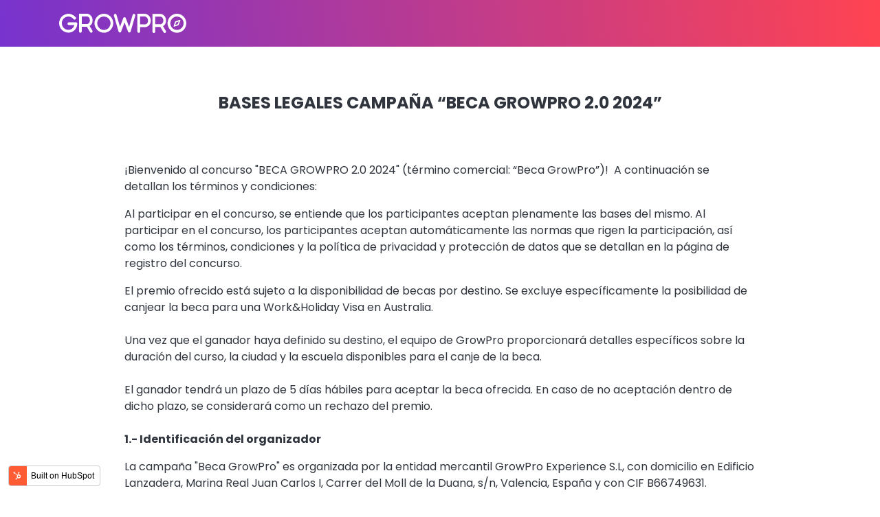

--- FILE ---
content_type: text/html; charset=UTF-8
request_url: https://campaign.growproexperience.com/beca-terminos-y-condiciones
body_size: 9120
content:
<!doctype html><html lang="es"><head>
    <meta charset="utf-8">
    <title>Beca GrowPro 2.0 2024 | Términos y Condiciones</title>
    <link rel="shortcut icon" href="https://campaign.growproexperience.com/hubfs/Favicon-Logo.png">
    <meta name="description" content="Conoce los términos y condiciones de la Beca GrowPro. Contenidos formativos, becas, soporte y mucho más.">
    <link rel="stylesheet" href="https://campaign.growproexperience.com/hubfs/hub_generated/template_assets/1/106678971948/1740610731392/template_boostrap-custom-v4-1.min.css">
    <link type="text/css" rel="stylesheet" href="https://campaign.growproexperience.com/hubfs/hub_generated/template_assets/1/106686700333/1740610732643/template_styles-v4-1.min.css">
    <link type="text/css" rel="stylesheet" href="https://campaign.growproexperience.com/hubfs/hub_generated/template_assets/1/145443197815/1740610735957/template_form_compact.min.css">
    
    
      
    
    <link rel="preconnect" href="https://fonts.googleapis.com">
    <link rel="preconnect" href="https://fonts.gstatic.com" crossorigin>
    <link href="https://fonts.googleapis.com/css2?family=Poppins:wght@400;500;600;700;800&amp;display=swap" rel="stylesheet">
    
    <script>
      window.dataLayer = window.dataLayer || [];
      window.dataLayer.push({
       'event': 'virtualPageview',
       'pageUrl': 'https://campaign.growproexperience.com/beca-terminos-y-condiciones',
       'pageTitle': 'Beca GrowPro 2.0 2024 | T&eacute;rminos y Condiciones',
       'page_type' :'Landings'
       });
     </script>
    <meta name="viewport" content="width=device-width, initial-scale=1">

    
    <meta property="og:description" content="Conoce los términos y condiciones de la Beca GrowPro. Contenidos formativos, becas, soporte y mucho más.">
    <meta property="og:title" content="Beca GrowPro 2.0 2024 | Términos y Condiciones">
    <meta name="twitter:description" content="Conoce los términos y condiciones de la Beca GrowPro. Contenidos formativos, becas, soporte y mucho más.">
    <meta name="twitter:title" content="Beca GrowPro 2.0 2024 | Términos y Condiciones">

    

    
    <style>
a.cta_button{-moz-box-sizing:content-box !important;-webkit-box-sizing:content-box !important;box-sizing:content-box !important;vertical-align:middle}.hs-breadcrumb-menu{list-style-type:none;margin:0px 0px 0px 0px;padding:0px 0px 0px 0px}.hs-breadcrumb-menu-item{float:left;padding:10px 0px 10px 10px}.hs-breadcrumb-menu-divider:before{content:'›';padding-left:10px}.hs-featured-image-link{border:0}.hs-featured-image{float:right;margin:0 0 20px 20px;max-width:50%}@media (max-width: 568px){.hs-featured-image{float:none;margin:0;width:100%;max-width:100%}}.hs-screen-reader-text{clip:rect(1px, 1px, 1px, 1px);height:1px;overflow:hidden;position:absolute !important;width:1px}
</style>

<link rel="stylesheet" href="https://campaign.growproexperience.com/hubfs/hub_generated/module_assets/1/106687876461/1740845562968/module_gp-v4-1-header-no-nav-with-button.min.css">
<link rel="stylesheet" href="https://campaign.growproexperience.com/hubfs/hub_generated/module_assets/1/143753956126/1740845633836/module_gp-v4-1-text-simple.min.css">
<link rel="stylesheet" href="https://campaign.growproexperience.com/hubfs/hub_generated/module_assets/1/109541525899/1740845579184/module_gp-v4-1-banner-cta.min.css">

  <style>
   html {
     scroll-behavior: smooth;
   }
    
  body.body-v-4-1 {
    background: url("data:image/svg+xml,%3Csvg width='1366' height='505' viewBox='0 0 1366 505' fill='none' xmlns='http://www.w3.org/2000/svg' preserveAspectRatio='none'%3E%3Cpath opacity='0.05' d='M673 139.562C387.5 65.691 203.5 -3.82844 0 44.4783V505H1367V18C1201.68 77.2131 909.173 200.67 673 139.562Z' fill='%23FF5766'/%3E%3Cpath d='M1361 2C1361 2 1124.47 259.858 623.584 120.876C122.701 -18.1063 2.99996 120.876 2.99996 120.876' /%3E%3C/svg%3E") no-repeat center bottom 200px / 100% 250px;
  }
    
  /* @media (min-width: 992px) {
    body.body-v-4-1 {
      background: url("data:image/svg+xml,%3Csvg width='1366' height='505' viewBox='0 0 1366 505' fill='none' xmlns='http://www.w3.org/2000/svg' preserveAspectRatio='none'%3E%3Cpath opacity='0.05' d='M673 139.562C387.5 65.691 203.5 -3.82844 0 44.4783V505H1367V18C1201.68 77.2131 909.173 200.67 673 139.562Z' fill='%23FF5766'/%3E%3Cpath d='M1361 2C1361 2 1124.47 259.858 623.584 120.876C122.701 -18.1063 2.99996 120.876 2.99996 120.876' stroke='%23FF5766' stroke-width='4' stroke-dasharray='30 30'/%3E%3C/svg%3E") no-repeat center bottom 200px / 100% 250px;
    }
  } */
    
  .body-wrapper {
    overflow: hidden;
    position: relative;
    z-index: 1;
    display: flex;
    flex-direction: column;
    min-height: 100vh;
    justify-content: center;
  }

  .body-wrapper .body_area-row-0-padding {
    padding:0
  }

  .body-wrapper > .container-fluid {
    max-width:none;
    padding:0;
    flex-grow: 1;
  }
    
  @media (min-width: 768px) {
    body.body-v-4-1 {
        background-size: 100% 50%;
    }
  }
    
  @media (min-width: 992px) {
    body.body-v-4-1 {
      background-position: center bottom 80px;
      background-size: 100% 700px;
    }
  }
  </style>
  
    

    
<!--  Added by GoogleAnalytics integration -->
<script>
var _hsp = window._hsp = window._hsp || [];
_hsp.push(['addPrivacyConsentListener', function(consent) { if (consent.allowed || (consent.categories && consent.categories.analytics)) {
  (function(i,s,o,g,r,a,m){i['GoogleAnalyticsObject']=r;i[r]=i[r]||function(){
  (i[r].q=i[r].q||[]).push(arguments)},i[r].l=1*new Date();a=s.createElement(o),
  m=s.getElementsByTagName(o)[0];a.async=1;a.src=g;m.parentNode.insertBefore(a,m)
})(window,document,'script','//www.google-analytics.com/analytics.js','ga');
  ga('create','UA-40688242-1','auto');
  ga('send','pageview');
}}]);
</script>

<!-- /Added by GoogleAnalytics integration -->

    <link rel="canonical" href="https://campaign.growproexperience.com/beca-terminos-y-condiciones">

<!-- Google Tag Manager -->
<script>(function(w,d,s,l,i){w[l]=w[l]||[];w[l].push({'gtm.start':
new Date().getTime(),event:'gtm.js'});var f=d.getElementsByTagName(s)[0],
j=d.createElement(s),dl=l!='dataLayer'?'&l='+l:'';j.async=true;j.src=
'https://www.googletagmanager.com/gtm.js?id='+i+dl;f.parentNode.insertBefore(j,f);
})(window,document,'script','dataLayer','GTM-TFZS8BH');</script>
<!-- End Google Tag Manager -->
<!-- Search Console-->
<meta name="google-site-verification" content="29jlYPBHyLE0_Ub36JxH7wiWHIIA7jmZfL-o2l4aWsQ">

<meta property="og:url" content="https://campaign.growproexperience.com/beca-terminos-y-condiciones">
<meta name="twitter:card" content="summary">
<meta http-equiv="content-language" content="es">






  <meta name="generator" content="HubSpot"></head>
  <body>
    <div class="body-wrapper   hs-content-id-145706013463 hs-landing-page hs-page ">
      
      
      

  <div class="container-fluid">
<div class="row-fluid-wrapper">
<div class="row-fluid">
<div class="span12 widget-span widget-type-cell " style="" data-widget-type="cell" data-x="0" data-w="12">

<div class="row-fluid-wrapper row-depth-1 row-number-1 dnd-section">
<div class="row-fluid ">
<div class="span12 widget-span widget-type-cell dnd-column" style="" data-widget-type="cell" data-x="0" data-w="12">

<div class="row-fluid-wrapper row-depth-1 row-number-2 dnd-row">
<div class="row-fluid ">
<div class="span12 widget-span widget-type-custom_widget dnd-module" style="" data-widget-type="custom_widget" data-x="0" data-w="12">
<div id="hs_cos_wrapper_widget_1698915441778" class="hs_cos_wrapper hs_cos_wrapper_widget hs_cos_wrapper_type_module" style="" data-hs-cos-general-type="widget" data-hs-cos-type="module"><header class="header header-no-nav-with-button " id="header">
  <div class="py-3 py-lg-5 position-relative">
    <div class="bg-header bg-grad "></div>
    
    <div class="container">
      <div class="d-flex flex-row align-items-center justify-content-between">
        <div class="header__logo">
          <div id="hs_cos_wrapper_site_logo" class="hs_cos_wrapper hs_cos_wrapper_widget hs_cos_wrapper_type_module widget-type-logo" data-hs-cos-general-type="widget" data-hs-cos-type="module">
            <span id="hs_cos_wrapper_site_logo_hs_logo_widget" class="hs_cos_wrapper hs_cos_wrapper_widget hs_cos_wrapper_type_logo" data-hs-cos-general-type="widget" data-hs-cos-type="logo">
              <svg xmlns="http://www.w3.org/2000/svg" width="268.19" height="39.94" viewbox="0 0 268.19 39.94" aria-labelledby="title-id desc-id">
                <title id="title-id">GrowPro Experience</title>
                <path d="M19.58,39.29A19.58,19.58,0,1,1,34.84,7.46a2.86,2.86,0,0,1-.46,4,2.85,2.85,0,0,1-4-.39A13.88,13.88,0,1,0,19.58,33.58,12.74,12.74,0,0,0,32.15,23.51H20.42a2.85,2.85,0,0,1-2.86-2.85,2.87,2.87,0,0,1,2.86-2.86H35.63a2.93,2.93,0,0,1,2,.95,2.86,2.86,0,0,1,.72,2.06c-.6,10.7-8.48,18.48-18.73,18.48Zm28.13-17.9H59.66c1.21-.48,5.18-2.39,5.18-7.14,0-7.45-5-8.45-5.87-8.56H47.71ZM59.48,0H42V36.67a2.85,2.85,0,1,0,5.7,0V27.09H58.54l6.71,11.06a2.86,2.86,0,0,0,2.44,1.38,2.86,2.86,0,0,0,2.76-2.17,2.92,2.92,0,0,0-.34-2.16l-5.89-9.76a13.16,13.16,0,0,0,6.33-11.19C70.55,1.8,60.62.15,59.48,0Zm34.9,5.76a14,14,0,1,0,9.9,4.1,14,14,0,0,0-9.9-4.1Zm0,33.7a19.73,19.73,0,1,1,13.93-5.78,19.74,19.74,0,0,1-13.93,5.78ZM248.49,5.77a14,14,0,1,0,9.89,4.1,14,14,0,0,0-9.89-4.1Zm0,33.7a19.73,19.73,0,1,1,13.92-5.78,19.75,19.75,0,0,1-13.92,5.78ZM202.63,21.79h11.94c1.21-.47,5.18-2.38,5.18-7.13,0-7.45-5-8.45-5.87-8.56H202.63Zm20,18.14a2.86,2.86,0,0,1-2.44-1.38l-6.72-11H202.63v9.58a2.87,2.87,0,0,1-.22,1.09,2.76,2.76,0,0,1-.62.93,3,3,0,0,1-.93.62,2.86,2.86,0,0,1-1.09.21,2.93,2.93,0,0,1-1.09-.21,3.09,3.09,0,0,1-.93-.62,2.89,2.89,0,0,1-.61-.93,2.69,2.69,0,0,1-.22-1.09V.39h17.37c.11,0,11.16,1.12,11.16,14.26a13.18,13.18,0,0,1-6.32,11.19L225,35.59a2.8,2.8,0,0,1,.42,1.43,2.88,2.88,0,0,1-.36,1.46,2.91,2.91,0,0,1-1,1.07A2.83,2.83,0,0,1,222.6,39.93Zm-94.52-.85H128a2.93,2.93,0,0,1-1.63-.6,2.83,2.83,0,0,1-1-1.44L115.55,4a2.83,2.83,0,0,1-.13-1.12,3,3,0,0,1,.32-1.09A2.85,2.85,0,0,1,118.58.3a3,3,0,0,1,1.08.34,3,3,0,0,1,.86.74,2.9,2.9,0,0,1,.5,1l7.37,24.84,6.79-18.11a2.87,2.87,0,0,1,2.65-1.86,2.86,2.86,0,0,1,1.63.48,2.83,2.83,0,0,1,1,1.34l7.16,18.33,7.42-25A2.9,2.9,0,0,1,156.47.69a2.82,2.82,0,0,1,2.17-.22h0A2.85,2.85,0,0,1,160.56,4l-9.78,33a2.83,2.83,0,0,1-1,1.44,2.79,2.79,0,0,1-1.64.6H148a2.9,2.9,0,0,1-1.61-.49,2.87,2.87,0,0,1-1-1.32l-7.48-19.15-7.17,19.12a2.84,2.84,0,0,1-1,1.33,2.94,2.94,0,0,1-1.62.52Zm42.61-17h10.85c1.12-.14,5.87-1.14,5.87-7.74s-5.09-8.28-6.4-8.56H170.69v16.3Zm-2.85,17.67a2.93,2.93,0,0,1-2-.84,2.89,2.89,0,0,1-.84-2V.1l16.76,0c3.93.63,11.39,4.41,11.39,14.24S185.82,27.48,182,27.83H170.72v9.1a2.83,2.83,0,0,1-2.85,2.85Zm82.24-18.19-5.23,1.86,1.8-5.29,5.52-2.05-2.1,5.48Zm3.86-8.86L245.19,16a1.38,1.38,0,0,0-.47.31,1.22,1.22,0,0,0-.3.48l-2.85,8.38a1.22,1.22,0,0,0,.17,1.15,1.24,1.24,0,0,0,.45.4,1.3,1.3,0,0,0,.58.14,1.21,1.21,0,0,0,.43-.07l8.28-2.95a1.31,1.31,0,0,0,.47-.28,1.41,1.41,0,0,0,.3-.46l3.33-8.66a1.26,1.26,0,0,0-.29-1.36,1.27,1.27,0,0,0-1.35-.3Z" style="fill-rule:evenodd; fill: white" />
              </svg>
            </span>
          </div>
        </div>
        
        
        
      </div>
    </div>
    
  </div>
</header>

</div>

</div><!--end widget-span -->
</div><!--end row-->
</div><!--end row-wrapper -->

</div><!--end widget-span -->
</div><!--end row-->
</div><!--end row-wrapper -->

<div class="row-fluid-wrapper row-depth-1 row-number-3 dnd-section">
<div class="row-fluid ">
<div class="span12 widget-span widget-type-cell dnd-column" style="" data-widget-type="cell" data-x="0" data-w="12">

<div class="row-fluid-wrapper row-depth-1 row-number-4 dnd-row">
<div class="row-fluid ">
<div class="span12 widget-span widget-type-custom_widget dnd-module" style="" data-widget-type="custom_widget" data-x="0" data-w="12">
<div id="hs_cos_wrapper_widget_1700099462715" class="hs_cos_wrapper hs_cos_wrapper_widget hs_cos_wrapper_type_module" style="" data-hs-cos-general-type="widget" data-hs-cos-type="module"><section class="gp-v4-1-simple-text gp-v4-module pt-10 pb-12 pt-lg-11 pb-lg-13" id="simple-text">
  <div class="container">
    <div class="component-inner">
      <div class="row justify-content-center">
        <div class="col-12 col-lg-10 col-xxl-9">
            
            <div class="texto">
              <p style="text-align: center; font-size: 24px;"><strong>BASES LEGALES CAMPAÑA “BECA GROWPRO 2.0 2024”</strong></p>
<p style="text-align: center; font-size: 24px;">&nbsp;</p>
<p style="font-size: 16px;">¡Bienvenido al concurso "BECA GROWPRO 2.0 2024" (término comercial: “Beca GrowPro”)!&nbsp; A continuación se detallan los términos y condiciones:</p>
<p style="font-size: 16px;">Al participar en el concurso, se entiende que los participantes aceptan plenamente las bases del mismo. Al participar en el concurso, los participantes aceptan automáticamente las normas que rigen la participación, así como los términos, condiciones y la política de privacidad y protección de datos que se detallan en la página de registro del concurso.</p>
<div data-block-id="block-469b0d69-1b29-43c0-915e-5cbffca5d179">El premio ofrecido está sujeto a la disponibilidad de becas por destino. Se excluye específicamente la posibilidad de canjear la beca para una Work&amp;Holiday Visa en Australia.</div>
<div data-block-id="block-bc23d749-f0c8-40b0-a903-010d4b6a5a2a">&nbsp;</div>
<div data-block-id="block-ec3e69a3-bf37-492e-9ffa-1b21a106e3a9">Una vez que el ganador haya definido su destino, el equipo de GrowPro proporcionará detalles específicos sobre la duración del curso, la ciudad y la escuela disponibles para el canje de la beca.</div>
<div data-block-id="block-2c14f631-62b6-4dba-93e8-05ff498c1b2a">&nbsp;</div>
<div data-block-id="block-dbe75a21-91d6-47b4-8ce5-113278764140">El ganador tendrá un plazo de 5 días hábiles para aceptar la beca ofrecida. En caso de no aceptación dentro de dicho plazo, se considerará como un rechazo del premio.</div>
<div data-block-id="block-dbe75a21-91d6-47b4-8ce5-113278764140">&nbsp;</div>
<p style="font-size: 16px;"><strong>1.- Identificación del organizador</strong></p>
<p style="font-size: 16px;">La campaña "Beca GrowPro" es organizada por la entidad mercantil GrowPro Experience S.L, con domicilio en Edificio Lanzadera, Marina Real Juan Carlos I, Carrer del Moll de la Duana, s/n, Valencia, España y con CIF B66749631.&nbsp;</p>
<h2 style="font-weight: bold; font-size: 16px; line-height: 1; text-align: center;"><br><br></h2>
<p style="font-size: 16px;"><strong>2.- Fechas de celebración</strong></p>
<p style="font-size: 16px;">La fecha de inicio del concurso será el 12 de febrero de 2024 a las 9h y finalizará el día 30 de septiembrede 2024 a las 23:59h. El periodo de participación se comprenderá entre estas fechas y con horario Madrid, España.&nbsp;</p>
<p style="font-size: 16px;">GrowPro Experience se reserva el derecho a efectuar cambios en el concurso durante su desarrollo, si se produjera alguna causa que impidiera llevarla a buen término o con el fin de mejorar su avance.&nbsp;</p>
<h2 style="font-weight: bold; font-size: 16px; line-height: 1; text-align: center;">&nbsp;</h2>
<p style="font-size: 16px;"><strong>3.- Requisitos de participación</strong></p>
<p style="font-size: 16px;">La participación en el concurso es gratuita.</p>
<p style="font-size: 16px;">Podrán participar en el concurso aquellas personas físicas mayores de 18 años.</p>
<p style="font-size: 16px;">Como el premio, consistente en una experiencia en el extanjero, conlleva la tramitación de un visado, habrá otros requisitos específicos del país seleccionado para realizar la experiencia que también podrán ser tenidos en cuenta. Por ejemplo: tener visados denegados, no poder cumplir con la demostración de fondos solicitada u otros. GrowPro Experience GPX, se reserva el derecho de otorgar el premio a personas que cumplan con las características mínimas establecidas por GrowPro Experience, nuestros partners o los departamentos de inmigración de los países destino para poder llevar a cabo la experiencia. Al momento de entregar la beca, el asesor revisará los requisitos imprescindibles junto al estudiante para asegurarse que los cumple.&nbsp;</p>
<p style="font-size: 16px;">En el supuesto de que la persona ganadora no cumpliese con los requisitos para estudiar y/o trabajar en el país de destino escogido, ésta perderá su derecho a obtener el premio obtenido.</p>
<p style="font-size: 16px;">No podrán participar perfiles fraudulentos o expertos en concursos. Solo se permite una participación por persona.</p>
<p style="font-size: 16px;">No podrá participar en la convocatoria el personal empleado de GrowPro Experience GPX, esto incluye todas las matrices.&nbsp;</p>
<h2 style="font-weight: bold; font-size: 16px; line-height: 1; text-align: center;"><br><br></h2>
<p style="font-size: 16px;"><strong>4.- Mecánica del concurso</strong></p>
<p style="font-size: 16px;">Para participar los usuarios deberán registrarse cumplimentando todos los datos personales solicitados a través de nuestra página de concurso o cualquiera de las páginas en las que se indique la participación por cumplimentar el formulario.&nbsp;</p>
<p style="font-size: 16px;">Para participar en la promoción, los usuarios deberán rellenar de forma veraz, todos los datos que figuran en el formulario.&nbsp;</p>
<p style="font-size: 16px;">Los usuarios que participen deberán aceptar los términos y condiciones establecidos en lo referente al registro y uso de la página y las diferentes aplicaciones, así como todo lo relativo a la política de privacidad, protección de datos y propiedad intelectual. En caso contrario, no podrán acceder a los premios.</p>
<p style="font-size: 16px;">El ganador será seleccionado por el equipo de GrowPro atendiendo a su respuesta a la pregunta “¿Por qué quieres vivir la experiencia de tu vida en el extranjero?” y/o otras interacciones que pueda tener con la campaña en redes, web o contacto con el equipo.&nbsp;</p>
<h2 style="font-weight: bold; font-size: 16px; line-height: 1; text-align: center;">&nbsp;</h2>
<p style="font-size: 16px;"><strong>5.- Premio</strong></p>
<p style="font-size: 16px;">El premio varía en función de la relación del participante con GrowPro Experience.</p>
<ul style="font-size: 16px;">
<li style="color: #000000;" aria-level="1">
<p style="font-size: 14px;"><span style="color: #000000; font-size: 16px;">Si el participante ganador no es cliente de GrowPro y no ha hecho una reserva de curso antes de la fecha de finalización, recibirá una de las becas de estudio disponibles para el destino seleccionado, valorada en 3000USD&nbsp;que se descontarán del tuition del curso.</span></p>
</li>
<li style="color: #000000;" aria-level="1">
<p style="font-size: 16px;"><span style="color: #000000;">Si el participante ganador ha realizado su reserva y ya es cliente de GrowPro y tiene pagos pendientes, el premio consistirá en una reducción del importe pendiente del tuition de hasta 6.000USD. En caso que el total del tuition sea inferior a este importe, la beca cubrirá la totalidad del tuition del programa elegido. GrowPro se reserva el derecho a establecer el tipo de cambio aplicable al momento de realizar la conversión.</span></p>
</li>
<li style="color: #000000;" aria-level="1">
<p style="font-size: 16px;"><span style="color: #000000;">Si el participante ganador decide hacer una experiencia AuPair o se encuentra inscrito en ella pero tiene pagos pendientes, el premio consistirá en el importe de la experiencia y el coste/fee del visado.</span></p>
</li>
</ul>
<p style="font-size: 16px;">El premio no es acumulable a otros, ni canjeable por ningún otro producto/servicio que no esté contemplado en los términos anteriores. El premio es personal e intransferible.</p>
<p style="font-size: 16px;">GrowPro Experience S.L no se responsabiliza de denegaciones de visado o cualquier otra circunstancia imputable a terceros que pueda afectar al desarrollo del concurso o el premio.&nbsp;</p>
<p style="font-size: 16px;">No se incluye en el premio alojamiento ni otros gastos derivados del proceso ni ningún otro concepto que no conste explícitamente en las condiciones.</p>
<p style="font-size: 16px;">&nbsp;</p>
<p style="font-size: 16px;"><strong>6.- Publicación y aviso de ganadores</strong></p>
<p style="font-size: 16px;">La comunicación del ganador se hace personalmente via email y de forma pública a través de redes sociales el día de la finalización del concurso.</p>
<p style="font-size: 16px;">El ganador tendrá un plazo de 7 días para contestar con los datos solicitados, confirmando así la obtención del premio. En el caso de no recibir respuesta por su parte en este periodo de tiempo, el premio quedará desierto.</p>
<p style="font-size: 16px;">El ganador dispondrá de 2 meses para formalizar con su Student Advisor las fechas del viaje dentro de las opciones disponibles según la beca seleccionada.&nbsp;</p>
<h2 style="font-weight: bold; font-size: 16px; line-height: 1; text-align: center;"><br><br></h2>
<p style="font-size: 16px;"><strong>7.- Protección de datos de carácter personal</strong></p>
<p style="font-size: 16px;">La información facilitada por los participantes en este concurso tiene carácter voluntario, teniendo como finalidad la constitución de un fichero de datos de carácter personal de GrowPro Experience&nbsp; con la finalidad de gestionar su participación en el concurso y para realizar futuras acciones promocionales y comerciales de GrowPro Experience.</p>
<p style="font-size: 16px;">Sin perjuicio de lo anterior y tal y como establece la Ley 34/2002, de 11 de julio, de Servicios de la Sociedad de la Información, en cada nueva comunicación se habilitará un procedimiento sencillo y gratuito donde pueda manifestar que no desea recibir comunicaciones comerciales.</p>
<p style="font-size: 16px;">El titular de los datos tiene el derecho de acceder a sus datos, oponerse al tratamiento de los mismos para fines comerciales, rectificarlos o cancelarlos. Dicha voluntad se debe comunicar expresamente a través de un escrito acompañado de fotocopia de DNI o pasaporte enviado al domicilio GrowPro Experience&nbsp; o a través de la siguiente dirección de correo electrónico: alex@growproexperience.com</p>
<p style="font-size: 16px;">Todos los datos de carácter personal proporcionados por los participantes con motivo de su participación en el presente concurso serán tratados por GrowPro Experience GPX&nbsp; de conformidad con la normativa vigente sobre protección de datos personales.</p>
<p style="font-size: 16px;">&nbsp;</p>
<p style="font-size: 16px;"><strong>8.- Aceptación de las bases</strong></p>
<p style="font-size: 16px;">La participación en la promoción supone la aceptación expresa y sin reservas de las presentes bases.</p>
<p style="font-size: 16px;">El incumplimiento y/o la no aceptación de cualquiera de estas bases por parte del participante, determinará su inmediata descalificación.</p>
            </div>
            
            
        </div>
      </div>
    </div>
  </div>
</section></div>

</div><!--end widget-span -->
</div><!--end row-->
</div><!--end row-wrapper -->

</div><!--end widget-span -->
</div><!--end row-->
</div><!--end row-wrapper -->

<div class="row-fluid-wrapper row-depth-1 row-number-5 dnd-section">
<div class="row-fluid ">
<div class="span12 widget-span widget-type-cell dnd-column" style="" data-widget-type="cell" data-x="0" data-w="12">

<div class="row-fluid-wrapper row-depth-1 row-number-6 dnd-row">
<div class="row-fluid ">
<div class="span12 widget-span widget-type-custom_widget dnd-module" style="" data-widget-type="custom_widget" data-x="0" data-w="12">
<div id="hs_cos_wrapper_widget_1700105150292" class="hs_cos_wrapper hs_cos_wrapper_widget hs_cos_wrapper_type_module" style="" data-hs-cos-general-type="widget" data-hs-cos-type="module"><section class="gp-v4-banner-cta gp-v4-module overflow-hidden py-12 py-lg-14" id="banner-cta">
  <div class="container px-0 px-lg-4">
    <div class="component-inner overflow-hidden">
      <div class="row gx-0 align-items-stretch">
        
        <div class="col-12 col-lg-6 order-lg-2 col-image position-relative z-index-0">
          <img src="https://campaign.growproexperience.com/hs-fs/hubfs/BannerCTA.jpg?width=720&amp;height=480&amp;name=BannerCTA.jpg" alt="BannerCTA" width="720" height="480" class="img-cover" loading="" srcset="https://campaign.growproexperience.com/hs-fs/hubfs/BannerCTA.jpg?width=360&amp;height=240&amp;name=BannerCTA.jpg 360w, https://campaign.growproexperience.com/hs-fs/hubfs/BannerCTA.jpg?width=720&amp;height=480&amp;name=BannerCTA.jpg 720w, https://campaign.growproexperience.com/hs-fs/hubfs/BannerCTA.jpg?width=1080&amp;height=720&amp;name=BannerCTA.jpg 1080w, https://campaign.growproexperience.com/hs-fs/hubfs/BannerCTA.jpg?width=1440&amp;height=960&amp;name=BannerCTA.jpg 1440w, https://campaign.growproexperience.com/hs-fs/hubfs/BannerCTA.jpg?width=1800&amp;height=1200&amp;name=BannerCTA.jpg 1800w, https://campaign.growproexperience.com/hs-fs/hubfs/BannerCTA.jpg?width=2160&amp;height=1440&amp;name=BannerCTA.jpg 2160w" sizes="(max-width: 720px) 100vw, 720px">
        </div>
        
        <div class="col-12 col-lg-6 order-lg-1 col-text position-relative z-index-1">
          <div class="banner-grad p-5 pt-9 pb-10 p-sm-11 p-lg-10 pb-lg-11 p-xxl-11 pe-xxl-9 text-white text-center text-lg-start position-relative">
            <div class="text-wrapper">
              
              
              <h2 class="fw-bold mb-4">¿Aún no te apuntas?</h2>
              
              
              <div class="text mb-8 mb-lg-9">
                <p>¡Atrévete a cambiar el rumbo de tu vida y vive una experiencia única con GrowPro! No pierdas la oportunidad de ganar esta beca.&nbsp;</p>
              </div>
              
              
              <a href="https://campaign.growproexperience.com/beca?hsLang=es" class="btn btn-light text-uppercase text-secondary" target="_blank">¡Hazlo ahora!</a>
              
            </div>
          </div>
        </div>
      </div>
    </div>
  </div>
  
  
  <!--  mask desktop 2 -->
  <svg width="0" height="0">
    <defs>
      <clippath id="banner-image-mask-desktop" clippathunits="objectBoundingBox">
        <path d="M0.177,0 C0.124,0.026,0.033,0.122,0.033,0.265 c0,0.185,0.114,0.611,-0.033,0.733 c0.546,0.004,1,0,1,0 V0"></path>
      </clippath>
    </defs>
  </svg>
  <!--  mask mobile 2 -->
  <svg width="0" height="0">
    <defs>
      <clippath id="banner-image-mask-mobile" clippathunits="objectBoundingBox">
        <!-- <path d="M1,0 H0 V1 c0.037,-0.054,0.131,-0.13,0.32,-0.139 c0.167,0.004,0.187,0.139,0.68,0.11"></path> -->
        <path d="M0,0 V1 s0.132,-0.121,0.273,-0.125 c0.145,-0.004,0.244,0.048,0.312,0.067 c0.061,0.017,0.145,0.047,0.247,0.047 c0.075,0,0.168,-0.034,0.168,-0.034 V0"></path>
      </clippath>
    </defs>
  </svg>
  
  
</section></div>

</div><!--end widget-span -->
</div><!--end row-->
</div><!--end row-wrapper -->

</div><!--end widget-span -->
</div><!--end row-->
</div><!--end row-wrapper -->

</div><!--end widget-span -->
</div>
</div>
</div>

  



      
  <div data-global-resource-path="gp-hubspot-theme/templates/partials/footer-v4-1-simple.html"><!-- en inglés -->

<!-- en castellano -->
<footer class="footer-simple mt-auto">
  <div class="container">
    <div class="py-8">
      <div class="row justify-content-between">
        <div class="col-12 col-lg-6 order-2 order-lg-1">
          <p class="mb-0">©2026 GrowPro • Todos los derechos reservados</p>
        </div>
        <div class="col-12 col-lg-6 text-lg-end order-1 order-lg-2">
          <ul class="mb-lg-0 footer-links list-unstyled d-lg-flex justify-content-lg-end text-dark">
            <li><a href="https://growproexperience.com/aviso-legal/">Aviso legal</a></li>
            <li><a href="https://growproexperience.com/politica-de-cookies/">Política de cookies</a></li>
            <li><a href="https://growproexperience.com/declaracion-de-privacidad-ue/">Política de privacidad</a></li>
          </ul>
        </div>
      </div>
    </div>
  </div>
</footer>
</div>

    </div>
    <script src="https://unpkg.com/swiper@8/swiper-bundle.min.js"></script>
    <script src="https://cdn.jsdelivr.net/npm/bootstrap@5.1.3/dist/js/bootstrap.bundle.min.js" integrity="sha384-ka7Sk0Gln4gmtz2MlQnikT1wXgYsOg+OMhuP+IlRH9sENBO0LRn5q+8nbTov4+1p" crossorigin="anonymous"></script>
    
     
    
    
    
    <script src="/hs/hsstatic/jquery-libs/static-1.4/jquery/jquery-1.11.2.js"></script>
<script src="/hs/hsstatic/jquery-libs/static-1.4/jquery-migrate/jquery-migrate-1.2.1.js"></script>
<script>hsjQuery = window['jQuery'];</script>
<script defer src="/hs/hsstatic/cms-free-branding-lib/static-1.2918/js/index.js"></script>
<!-- HubSpot performance collection script -->
<script defer src="/hs/hsstatic/content-cwv-embed/static-1.1293/embed.js"></script>
<script src="https://campaign.growproexperience.com/hubfs/hub_generated/template_assets/1/106686218670/1740610732204/template_scripts-v4-1.min.js"></script>
<script src="https://campaign.growproexperience.com/hubfs/hub_generated/template_assets/1/130254446521/1737018928488/template_phone-validation.min.js"></script>
<script src="https://campaign.growproexperience.com/hubfs/hub_generated/template_assets/1/145442454531/1740610735536/template_compact_form.min.js"></script>
<script>
var hsVars = hsVars || {}; hsVars['language'] = 'es';
</script>

<script src="/hs/hsstatic/cos-i18n/static-1.53/bundles/project.js"></script>

<!-- Start of HubSpot Analytics Code -->
<script type="text/javascript">
var _hsq = _hsq || [];
_hsq.push(["setContentType", "landing-page"]);
_hsq.push(["setCanonicalUrl", "https:\/\/campaign.growproexperience.com\/beca-terminos-y-condiciones"]);
_hsq.push(["setPageId", "145706013463"]);
_hsq.push(["setContentMetadata", {
    "contentPageId": 145706013463,
    "legacyPageId": "145706013463",
    "contentFolderId": null,
    "contentGroupId": null,
    "abTestId": null,
    "languageVariantId": 145706013463,
    "languageCode": "es",
    
    
}]);
</script>

<script type="text/javascript" id="hs-script-loader" async defer src="/hs/scriptloader/8417385.js"></script>
<!-- End of HubSpot Analytics Code -->


<script type="text/javascript">
var hsVars = {
    render_id: "02915359-d59b-4b94-bee9-846d284a9927",
    ticks: 1767756254985,
    page_id: 145706013463,
    
    content_group_id: 0,
    portal_id: 8417385,
    app_hs_base_url: "https://app.hubspot.com",
    cp_hs_base_url: "https://cp.hubspot.com",
    language: "es",
    analytics_page_type: "landing-page",
    scp_content_type: "",
    
    analytics_page_id: "145706013463",
    category_id: 1,
    folder_id: 0,
    is_hubspot_user: false
}
</script>


<script defer src="/hs/hsstatic/HubspotToolsMenu/static-1.432/js/index.js"></script>




    
     

    
  
</body></html>

--- FILE ---
content_type: text/css
request_url: https://campaign.growproexperience.com/hubfs/hub_generated/template_assets/1/106686700333/1740610732643/template_styles-v4-1.min.css
body_size: 10681
content:
:root{--bs-primary-dark:#d03c49;--bs-info:#3f46fc}.bg-info{background-color:var(--bs-info)!important}.btn.btn-light.b2b,.text-info{color:var(--bs-info)!important}.btn.btn-light.b2b:hover{background:#eee!important;border-color:#eee!important}.text-primary-dark{color:var(--bs-primary-dark)}.bg-primary-dark{background-color:var(--bs-primary-dark)!important}.glightbox-container{height:100%;left:0;overflow:hidden;position:fixed;top:0;-ms-touch-action:none;touch-action:none;width:100%;z-index:999999!important;-webkit-text-size-adjust:100%;-moz-text-size-adjust:100%;-ms-text-size-adjust:100%;text-size-adjust:100%;-webkit-backface-visibility:hidden;backface-visibility:hidden;outline:0}.glightbox-container.inactive{display:none}.glightbox-container .gcontainer{height:100%;overflow:hidden;position:relative;width:100%;z-index:9999}.glightbox-container .gslider{display:-webkit-box!important;display:-ms-flexbox!important;display:flex!important;height:100%;left:0;overflow:hidden;position:relative;top:0;-webkit-transform:translateZ(0);transform:translateZ(0);-webkit-transition:-webkit-transform .4s ease;transition:-webkit-transform .4s ease;transition:transform .4s ease;transition:transform .4s ease,-webkit-transform .4s ease}.glightbox-container .gslide,.glightbox-container .gslider{width:100%;-webkit-box-pack:center;-ms-flex-pack:center;justify-content:center;-webkit-box-align:center;-ms-flex-align:center;align-items:center}.glightbox-container .gslide{display:-webkit-box;display:-ms-flexbox;display:flex;opacity:0;position:absolute;-webkit-user-select:none;-moz-user-select:none;-ms-user-select:none;user-select:none}.glightbox-container .gslide.current{opacity:1;position:relative;z-index:99999}.glightbox-container .gslide.prev{opacity:1;z-index:9999}.glightbox-container .gslide-inner-content{width:100%}.glightbox-container .ginner-container{display:-webkit-box;display:-ms-flexbox;display:flex;position:relative;width:100%;-webkit-box-pack:center;-ms-flex-pack:center;justify-content:center;-webkit-box-orient:vertical;-webkit-box-direction:normal;-ms-flex-direction:column;flex-direction:column;height:100vh;margin:auto;max-width:100%}.glightbox-container .ginner-container.gvideo-container{width:100%}.glightbox-container .ginner-container.desc-bottom,.glightbox-container .ginner-container.desc-top{-webkit-box-orient:vertical;-webkit-box-direction:normal;-ms-flex-direction:column;flex-direction:column}.glightbox-container .ginner-container.desc-left,.glightbox-container .ginner-container.desc-right{max-width:100%!important}.gslide iframe,.gslide video{border:none;min-height:165px;outline:0!important;-webkit-overflow-scrolling:touch;-ms-touch-action:auto;touch-action:auto}.gslide:not(.current){pointer-events:none}.gslide-image{-webkit-box-align:center;-ms-flex-align:center;align-items:center}.gslide-image img{border:none;display:block;float:none;height:auto;margin:auto;max-height:100vh;max-width:100vw;min-width:200px;-o-object-fit:cover;object-fit:cover;outline:0;padding:0;-ms-touch-action:none;touch-action:none;-webkit-user-select:none;-moz-user-select:none;-ms-user-select:none;user-select:none;width:auto}.desc-bottom .gslide-image img,.desc-top .gslide-image img{width:auto}.desc-left .gslide-image img,.desc-right .gslide-image img{max-width:100%;width:auto}.gslide-image img.zoomable{position:relative}.gslide-image img.dragging{cursor:-webkit-grabbing!important;cursor:grabbing!important;-webkit-transition:none;transition:none}.gslide-video{max-width:100vh;position:relative;width:100%!important}.gslide-video .plyr__poster-enabled.plyr--loading .plyr__poster{display:none}.gslide-video .gvideo-wrapper{margin:auto;width:100%}.gslide-video:before{background:rgba(255,0,0,.34);content:"";display:none;height:100%;position:absolute;width:100%}.gslide-video.playing:before{display:none}.gslide-video.fullscreen{height:75vh;max-width:100%!important;min-width:100%}.gslide-video.fullscreen video{max-width:100%!important;width:100%!important}.gslide-inline{background:#fff;margin:auto;max-height:calc(100vh - 40px);max-width:100%;overflow:auto;text-align:left}.gslide-inline .ginlined-content{padding:20px;width:100%}.gslide-inline .dragging{cursor:-webkit-grabbing!important;cursor:grabbing!important;-webkit-transition:none;transition:none}.ginlined-content{display:block!important;opacity:1;overflow:auto}.gslide-external{background:#fff;height:100%;max-height:75vh;min-width:100%;overflow:auto;padding:0;width:100%}.gslide-external,.gslide-media{display:-webkit-box;display:-ms-flexbox;display:flex}.gslide-media{width:auto}.zoomed .gslide-media{-webkit-box-shadow:none!important;box-shadow:none!important}.desc-bottom .gslide-media,.desc-top .gslide-media{margin:0 auto;-webkit-box-orient:vertical;-webkit-box-direction:normal;-ms-flex-direction:column;flex-direction:column}.gslide-description{position:relative;-webkit-box-flex:1;-ms-flex:1 0 100%;flex:1 0 100%}.gslide-description.description-left,.gslide-description.description-right{max-width:100%}.gslide-description.description-bottom,.gslide-description.description-top{margin:0 auto;width:100%}.gslide-description p{margin-bottom:12px}.gslide-description p:last-child{margin-bottom:0}.glightbox-button-hidden,.zoomed .gslide-description{display:none}.glightbox-mobile .glightbox-container .gslide-description{bottom:0;height:auto!important;max-width:100vw!important;position:absolute;width:100%;-webkit-box-ordinal-group:3!important;-ms-flex-order:2!important;background:-webkit-gradient(linear,left top,left bottom,from(transparent),to(rgba(0,0,0,.75)));background:linear-gradient(180deg,transparent 0,rgba(0,0,0,.75));max-height:78vh;order:2!important;overflow:auto!important;padding:19px 11px 50px;-webkit-transition:opacity .3s linear;transition:opacity .3s linear}.glightbox-mobile .glightbox-container .gslide-title{color:#fff;font-size:1em}.glightbox-mobile .glightbox-container .gslide-desc{color:#a1a1a1}.glightbox-mobile .glightbox-container .gslide-desc a{color:#fff;font-weight:700}.glightbox-mobile .glightbox-container .gslide-desc *{color:inherit}.glightbox-mobile .glightbox-container .gslide-desc .desc-more{color:#fff;opacity:.4}.gdesc-open .gslide-media{opacity:.4;-webkit-transition:opacity .5s ease;transition:opacity .5s ease}.gdesc-open .gdesc-inner{padding-bottom:30px}.gdesc-closed .gslide-media{opacity:1;-webkit-transition:opacity .5s ease;transition:opacity .5s ease}.greset{-webkit-transition:all .3s ease;transition:all .3s ease}.gabsolute{position:absolute}.grelative{position:relative}.glightbox-desc{display:none!important}.glightbox-open{overflow:hidden}.gloader{-webkit-animation:lightboxLoader .8s linear infinite;animation:lightboxLoader .8s linear infinite;border:2px solid #fff;border-radius:50%;border-right-color:transparent;display:block;height:25px;left:0;margin:0 auto;position:absolute;right:0;top:47%;width:25px;z-index:9999}.goverlay{height:calc(100vh + 1px);left:0;position:fixed;top:-1px;width:100%;will-change:opacity}.gclose,.gnext,.gprev{border:none;cursor:pointer;display:-webkit-box;display:-ms-flexbox;display:flex;height:44px;width:26px;z-index:99999;-webkit-box-pack:center;-ms-flex-pack:center;justify-content:center;-webkit-box-align:center;-ms-flex-align:center;align-items:center;-webkit-box-orient:vertical;-webkit-box-direction:normal;-ms-flex-direction:column;flex-direction:column}.gclose svg,.gnext svg,.gprev svg{display:block;height:auto;margin:0;padding:0;width:25px}.gclose.disabled,.gnext.disabled,.gprev.disabled{opacity:.1}.gclose .garrow,.gnext .garrow,.gprev .garrow{stroke:#fff}.gbtn.focused{outline:2px solid #0f3d81}iframe.wait-autoplay{opacity:0}.glightbox-closing .gclose,.glightbox-closing .gnext,.glightbox-closing .gprev{opacity:0!important}.glightbox-clean .gslide-description{background:#fff}.glightbox-clean .gdesc-inner{padding:22px 20px}.glightbox-clean .gslide-title{color:#000;font-family:arial;font-size:1em;font-weight:400;line-height:1.4em;margin-bottom:19px}.glightbox-clean .gslide-desc{font-family:arial;font-size:.86em;line-height:1.4em;margin-bottom:0}.glightbox-clean .gslide-video{background:#000}.glightbox-clean .gclose,.glightbox-clean .gnext,.glightbox-clean .gprev{background-color:rgba(0,0,0,.75);border-radius:4px}.glightbox-clean .gclose path,.glightbox-clean .gnext path,.glightbox-clean .gprev path{fill:#fff}.glightbox-clean .gprev{left:30px}.glightbox-clean .gnext,.glightbox-clean .gprev{height:50px;position:absolute;top:-100%;width:40px}.glightbox-clean .gnext{right:30px}.glightbox-clean .gclose{height:35px;position:absolute;right:10px;top:15px;width:35px}.glightbox-clean .gclose svg{height:auto;width:18px}.glightbox-clean .gclose:hover{opacity:1}.gfadeIn{-webkit-animation:gfadeIn .5s ease;animation:gfadeIn .5s ease}.gfadeOut{-webkit-animation:gfadeOut .5s ease;animation:gfadeOut .5s ease}.gslideOutLeft{-webkit-animation:gslideOutLeft .3s ease;animation:gslideOutLeft .3s ease}.gslideInLeft{-webkit-animation:gslideInLeft .3s ease;animation:gslideInLeft .3s ease}.gslideOutRight{-webkit-animation:gslideOutRight .3s ease;animation:gslideOutRight .3s ease}.gslideInRight{-webkit-animation:gslideInRight .3s ease;animation:gslideInRight .3s ease}.gzoomIn{-webkit-animation:gzoomIn .5s ease;animation:gzoomIn .5s ease}.gzoomOut{-webkit-animation:gzoomOut .5s ease;animation:gzoomOut .5s ease}@-webkit-keyframes lightboxLoader{0%{-webkit-transform:rotate(0);transform:rotate(0)}to{-webkit-transform:rotate(1turn);transform:rotate(1turn)}}@keyframes lightboxLoader{0%{-webkit-transform:rotate(0);transform:rotate(0)}to{-webkit-transform:rotate(1turn);transform:rotate(1turn)}}@-webkit-keyframes gfadeIn{0%{opacity:0}to{opacity:1}}@keyframes gfadeIn{0%{opacity:0}to{opacity:1}}@-webkit-keyframes gfadeOut{0%{opacity:1}to{opacity:0}}@keyframes gfadeOut{0%{opacity:1}to{opacity:0}}@-webkit-keyframes gslideInLeft{0%{opacity:0;-webkit-transform:translate3d(-60%,0,0);transform:translate3d(-60%,0,0)}to{opacity:1;-webkit-transform:translateZ(0);transform:translateZ(0);visibility:visible}}@keyframes gslideInLeft{0%{opacity:0;-webkit-transform:translate3d(-60%,0,0);transform:translate3d(-60%,0,0)}to{opacity:1;-webkit-transform:translateZ(0);transform:translateZ(0);visibility:visible}}@-webkit-keyframes gslideOutLeft{0%{opacity:1;-webkit-transform:translateZ(0);transform:translateZ(0);visibility:visible}to{opacity:0;-webkit-transform:translate3d(-60%,0,0);transform:translate3d(-60%,0,0);visibility:hidden}}@keyframes gslideOutLeft{0%{opacity:1;-webkit-transform:translateZ(0);transform:translateZ(0);visibility:visible}to{opacity:0;-webkit-transform:translate3d(-60%,0,0);transform:translate3d(-60%,0,0);visibility:hidden}}@-webkit-keyframes gslideInRight{0%{opacity:0;-webkit-transform:translate3d(60%,0,0);transform:translate3d(60%,0,0);visibility:visible}to{opacity:1;-webkit-transform:translateZ(0);transform:translateZ(0)}}@keyframes gslideInRight{0%{opacity:0;-webkit-transform:translate3d(60%,0,0);transform:translate3d(60%,0,0);visibility:visible}to{opacity:1;-webkit-transform:translateZ(0);transform:translateZ(0)}}@-webkit-keyframes gslideOutRight{0%{opacity:1;-webkit-transform:translateZ(0);transform:translateZ(0);visibility:visible}to{opacity:0;-webkit-transform:translate3d(60%,0,0);transform:translate3d(60%,0,0)}}@keyframes gslideOutRight{0%{opacity:1;-webkit-transform:translateZ(0);transform:translateZ(0);visibility:visible}to{opacity:0;-webkit-transform:translate3d(60%,0,0);transform:translate3d(60%,0,0)}}@-webkit-keyframes gzoomIn{0%{opacity:0;-webkit-transform:scale3d(.3,.3,.3);transform:scale3d(.3,.3,.3)}to{opacity:1}}@keyframes gzoomIn{0%{opacity:0;-webkit-transform:scale3d(.3,.3,.3);transform:scale3d(.3,.3,.3)}to{opacity:1}}@-webkit-keyframes gzoomOut{0%{opacity:1}50%{opacity:0;-webkit-transform:scale3d(.3,.3,.3);transform:scale3d(.3,.3,.3)}to{opacity:0}}@keyframes gzoomOut{0%{opacity:1}50%{opacity:0;-webkit-transform:scale3d(.3,.3,.3);transform:scale3d(.3,.3,.3)}to{opacity:0}}@media (min-width:769px){.glightbox-container .ginner-container{height:auto;width:auto;-webkit-box-orient:horizontal;-webkit-box-direction:normal;-ms-flex-direction:row;flex-direction:row}.glightbox-container .ginner-container.desc-top .gslide-description{-webkit-box-ordinal-group:1;-ms-flex-order:0;order:0}.glightbox-container .ginner-container.desc-top .gslide-image,.glightbox-container .ginner-container.desc-top .gslide-image img{-webkit-box-ordinal-group:2;-ms-flex-order:1;order:1}.glightbox-container .ginner-container.desc-left .gslide-description{-webkit-box-ordinal-group:1;-ms-flex-order:0;order:0}.glightbox-container .ginner-container.desc-left .gslide-image{-webkit-box-ordinal-group:2;-ms-flex-order:1;order:1}.gslide-image img{max-height:97vh;max-width:100%}.gslide-image img.zoomable{cursor:-webkit-zoom-in;cursor:zoom-in}.zoomed .gslide-image img.zoomable{cursor:-webkit-grab;cursor:grab}.gslide-inline{max-height:95vh}.gslide-external{max-height:100vh}.gslide-description.description-left,.gslide-description.description-right{max-width:275px}.glightbox-open{height:auto}.goverlay{background:rgba(0,0,0,.92)}.glightbox-clean .gslide-media{-webkit-box-shadow:1px 2px 9px 0 rgba(0,0,0,.65);box-shadow:1px 2px 9px 0 rgba(0,0,0,.65)}.glightbox-clean .description-left .gdesc-inner,.glightbox-clean .description-right .gdesc-inner{height:100%;overflow-y:auto;position:absolute}.glightbox-clean .gclose,.glightbox-clean .gnext,.glightbox-clean .gprev{background-color:rgba(0,0,0,.32)}.glightbox-clean .gclose:hover,.glightbox-clean .gnext:hover,.glightbox-clean .gprev:hover{background-color:rgba(0,0,0,.7)}.glightbox-clean .gnext,.glightbox-clean .gprev{top:45%}}@media (min-width:992px){.glightbox-clean .gclose{opacity:.7;right:20px}}.glightbox-clean .gnext,.glightbox-clean .gprev{display:none}.goverlay{backdrop-filter:blur(5px);background:hsla(0,0%,100%,.5)}.glightbox-clean .gclose{background:#000;border-radius:50%;opacity:1}.gslide-media{border-radius:20px;overflow:hidden}@font-face{font-family:swiper-icons;font-style:normal;font-weight:400;src:url("data:application/font-woff;charset=utf-8;base64, [base64]//wADZ2x5ZgAAAywAAADMAAAD2MHtryVoZWFkAAABbAAAADAAAAA2E2+eoWhoZWEAAAGcAAAAHwAAACQC9gDzaG10eAAAAigAAAAZAAAArgJkABFsb2NhAAAC0AAAAFoAAABaFQAUGG1heHAAAAG8AAAAHwAAACAAcABAbmFtZQAAA/gAAAE5AAACXvFdBwlwb3N0AAAFNAAAAGIAAACE5s74hXjaY2BkYGAAYpf5Hu/j+W2+MnAzMYDAzaX6QjD6/4//Bxj5GA8AuRwMYGkAPywL13jaY2BkYGA88P8Agx4j+/8fQDYfA1AEBWgDAIB2BOoAeNpjYGRgYNBh4GdgYgABEMnIABJzYNADCQAACWgAsQB42mNgYfzCOIGBlYGB0YcxjYGBwR1Kf2WQZGhhYGBiYGVmgAFGBiQQkOaawtDAoMBQxXjg/wEGPcYDDA4wNUA2CCgwsAAAO4EL6gAAeNpj2M0gyAACqxgGNWBkZ2D4/wMA+xkDdgAAAHjaY2BgYGaAYBkGRgYQiAHyGMF8FgYHIM3DwMHABGQrMOgyWDLEM1T9/w8UBfEMgLzE////P/5//f/V/xv+r4eaAAeMbAxwIUYmIMHEgKYAYjUcsDAwsLKxc3BycfPw8jEQA/[base64]/uznmfPFBNODM2K7MTQ45YEAZqGP81AmGGcF3iPqOop0r1SPTaTbVkfUe4HXj97wYE+yNwWYxwWu4v1ugWHgo3S1XdZEVqWM7ET0cfnLGxWfkgR42o2PvWrDMBSFj/IHLaF0zKjRgdiVMwScNRAoWUoH78Y2icB/yIY09An6AH2Bdu/UB+yxopYshQiEvnvu0dURgDt8QeC8PDw7Fpji3fEA4z/PEJ6YOB5hKh4dj3EvXhxPqH/SKUY3rJ7srZ4FZnh1PMAtPhwP6fl2PMJMPDgeQ4rY8YT6Gzao0eAEA409DuggmTnFnOcSCiEiLMgxCiTI6Cq5DZUd3Qmp10vO0LaLTd2cjN4fOumlc7lUYbSQcZFkutRG7g6JKZKy0RmdLY680CDnEJ+UMkpFFe1RN7nxdVpXrC4aTtnaurOnYercZg2YVmLN/d/gczfEimrE/fs/bOuq29Zmn8tloORaXgZgGa78yO9/cnXm2BpaGvq25Dv9S4E9+5SIc9PqupJKhYFSSl47+Qcr1mYNAAAAeNptw0cKwkAAAMDZJA8Q7OUJvkLsPfZ6zFVERPy8qHh2YER+3i/BP83vIBLLySsoKimrqKqpa2hp6+jq6RsYGhmbmJqZSy0sraxtbO3sHRydnEMU4uR6yx7JJXveP7WrDycAAAAAAAH//wACeNpjYGRgYOABYhkgZgJCZgZNBkYGLQZtIJsFLMYAAAw3ALgAeNolizEKgDAQBCchRbC2sFER0YD6qVQiBCv/H9ezGI6Z5XBAw8CBK/m5iQQVauVbXLnOrMZv2oLdKFa8Pjuru2hJzGabmOSLzNMzvutpB3N42mNgZGBg4GKQYzBhYMxJLMlj4GBgAYow/P/PAJJhLM6sSoWKfWCAAwDAjgbRAAB42mNgYGBkAIIbCZo5IPrmUn0hGA0AO8EFTQAA")}:root{--swiper-theme-color:#007aff}.swiper{list-style:none;margin-left:auto;margin-right:auto;overflow:hidden;padding:0;position:relative;z-index:1}.swiper-vertical>.swiper-wrapper{flex-direction:column}.swiper-wrapper{box-sizing:content-box;display:flex;height:100%;position:relative;transition-property:transform;width:100%;z-index:1}.swiper-android .swiper-slide,.swiper-wrapper{transform:translateZ(0)}.swiper-pointer-events{touch-action:pan-y}.swiper-pointer-events.swiper-vertical{touch-action:pan-x}.swiper-slide{flex-shrink:0;height:100%;position:relative;transition-property:transform;width:100%}.swiper-slide-invisible-blank{visibility:hidden}.swiper-autoheight,.swiper-autoheight .swiper-slide{height:auto}.swiper-autoheight .swiper-wrapper{align-items:flex-start;transition-property:transform,height}.swiper-backface-hidden .swiper-slide{-webkit-backface-visibility:hidden;backface-visibility:hidden;transform:translateZ(0)}.swiper-css-mode>.swiper-wrapper{overflow:auto;scrollbar-width:none;-ms-overflow-style:none}.swiper-css-mode>.swiper-wrapper::-webkit-scrollbar{display:none}.swiper-css-mode>.swiper-wrapper>.swiper-slide{scroll-snap-align:start start}.swiper-horizontal.swiper-css-mode>.swiper-wrapper{scroll-snap-type:x mandatory}.swiper-vertical.swiper-css-mode>.swiper-wrapper{scroll-snap-type:y mandatory}.swiper-centered>.swiper-wrapper:before{content:"";flex-shrink:0;order:9999}.swiper-centered.swiper-horizontal>.swiper-wrapper>.swiper-slide:first-child{margin-inline-start:var(--swiper-centered-offset-before)}.swiper-centered.swiper-horizontal>.swiper-wrapper:before{height:100%;min-height:1px;width:var(--swiper-centered-offset-after)}.swiper-centered.swiper-vertical>.swiper-wrapper>.swiper-slide:first-child{margin-block-start:var(--swiper-centered-offset-before)}.swiper-centered.swiper-vertical>.swiper-wrapper:before{height:var(--swiper-centered-offset-after);min-width:1px;width:100%}.swiper-centered>.swiper-wrapper>.swiper-slide{scroll-snap-align:center center}.swiper-virtual .swiper-slide{-webkit-backface-visibility:hidden;transform:translateZ(0)}.swiper-virtual.swiper-css-mode .swiper-wrapper:after{content:"";left:0;pointer-events:none;position:absolute;top:0}.swiper-virtual.swiper-css-mode.swiper-horizontal .swiper-wrapper:after{height:1px;width:var(--swiper-virtual-size)}.swiper-virtual.swiper-css-mode.swiper-vertical .swiper-wrapper:after{height:var(--swiper-virtual-size);width:1px}:root{--swiper-navigation-size:44px}.swiper-button-next,.swiper-button-prev{align-items:center;color:var(--swiper-navigation-color,var(--swiper-theme-color));cursor:pointer;display:flex;height:var(--swiper-navigation-size);justify-content:center;margin-top:calc(0px - var(--swiper-navigation-size)/2);position:absolute;top:50%;width:calc(var(--swiper-navigation-size)/44*27);z-index:10}.swiper-button-next.swiper-button-disabled,.swiper-button-prev.swiper-button-disabled{cursor:auto;opacity:.35;pointer-events:none}.swiper-button-next:after,.swiper-button-prev:after{font-family:swiper-icons;font-size:var(--swiper-navigation-size);font-variant:normal;letter-spacing:0;line-height:1;text-transform:none!important;text-transform:none}.swiper-button-prev,.swiper-rtl .swiper-button-next{left:10px;right:auto}.swiper-button-prev:after,.swiper-rtl .swiper-button-next:after{content:"prev"}.swiper-button-next,.swiper-rtl .swiper-button-prev{left:auto;right:10px}.swiper-button-next:after,.swiper-rtl .swiper-button-prev:after{content:"next"}.swiper-button-lock{display:none}.swiper-pagination{position:absolute;text-align:center;transform:translateZ(0);transition:opacity .3s;z-index:10}.swiper-pagination.swiper-pagination-hidden{opacity:0}.swiper-horizontal>.swiper-pagination-bullets,.swiper-pagination-bullets.swiper-pagination-horizontal,.swiper-pagination-custom,.swiper-pagination-fraction{bottom:10px;left:0;width:100%}.swiper-pagination-bullets-dynamic{font-size:0;overflow:hidden}.swiper-pagination-bullets-dynamic .swiper-pagination-bullet{position:relative;transform:scale(.33)}.swiper-pagination-bullets-dynamic .swiper-pagination-bullet-active,.swiper-pagination-bullets-dynamic .swiper-pagination-bullet-active-main{transform:scale(1)}.swiper-pagination-bullets-dynamic .swiper-pagination-bullet-active-prev{transform:scale(.66)}.swiper-pagination-bullets-dynamic .swiper-pagination-bullet-active-prev-prev{transform:scale(.33)}.swiper-pagination-bullets-dynamic .swiper-pagination-bullet-active-next{transform:scale(.66)}.swiper-pagination-bullets-dynamic .swiper-pagination-bullet-active-next-next{transform:scale(.33)}.swiper-pagination-bullet{background:var(--swiper-pagination-bullet-inactive-color,#000);border-radius:50%;display:inline-block;height:var(
    --swiper-pagination-bullet-height,var(--swiper-pagination-bullet-size,8px)
  );opacity:var(--swiper-pagination-bullet-inactive-opacity,.2);width:var(
    --swiper-pagination-bullet-width,var(--swiper-pagination-bullet-size,8px)
  )}button.swiper-pagination-bullet{-webkit-appearance:none;appearance:none;border:none;box-shadow:none;margin:0;padding:0}.swiper-pagination-clickable .swiper-pagination-bullet{cursor:pointer}.swiper-pagination-bullet:only-child{display:none!important}.swiper-pagination-bullet-active{background:var(--swiper-pagination-color,var(--swiper-theme-color));opacity:var(--swiper-pagination-bullet-opacity,1)}.swiper-pagination-vertical.swiper-pagination-bullets,.swiper-vertical>.swiper-pagination-bullets{right:10px;top:50%;transform:translate3d(0,-50%,0)}.swiper-pagination-vertical.swiper-pagination-bullets .swiper-pagination-bullet,.swiper-vertical>.swiper-pagination-bullets .swiper-pagination-bullet{display:block;margin:var(--swiper-pagination-bullet-vertical-gap,6px) 0}.swiper-pagination-vertical.swiper-pagination-bullets.swiper-pagination-bullets-dynamic,.swiper-vertical>.swiper-pagination-bullets.swiper-pagination-bullets-dynamic{top:50%;transform:translateY(-50%);width:8px}.swiper-pagination-vertical.swiper-pagination-bullets.swiper-pagination-bullets-dynamic .swiper-pagination-bullet,.swiper-vertical>.swiper-pagination-bullets.swiper-pagination-bullets-dynamic .swiper-pagination-bullet{display:inline-block;transition:transform .2s,top .2s}.swiper-horizontal>.swiper-pagination-bullets .swiper-pagination-bullet,.swiper-pagination-horizontal.swiper-pagination-bullets .swiper-pagination-bullet{margin:0 var(--swiper-pagination-bullet-horizontal-gap,4px)}.swiper-horizontal>.swiper-pagination-bullets.swiper-pagination-bullets-dynamic,.swiper-pagination-horizontal.swiper-pagination-bullets.swiper-pagination-bullets-dynamic{left:50%;transform:translateX(-50%);white-space:nowrap}.swiper-horizontal>.swiper-pagination-bullets.swiper-pagination-bullets-dynamic .swiper-pagination-bullet,.swiper-pagination-horizontal.swiper-pagination-bullets.swiper-pagination-bullets-dynamic .swiper-pagination-bullet{transition:transform .2s,left .2s}.swiper-horizontal.swiper-rtl>.swiper-pagination-bullets-dynamic .swiper-pagination-bullet{transition:transform .2s,right .2s}.swiper-pagination-progressbar{background:rgba(0,0,0,.25);position:absolute}.swiper-pagination-progressbar .swiper-pagination-progressbar-fill{background:var(--swiper-pagination-color,var(--swiper-theme-color));height:100%;left:0;position:absolute;top:0;transform:scale(0);transform-origin:left top;width:100%}.swiper-rtl .swiper-pagination-progressbar .swiper-pagination-progressbar-fill{transform-origin:right top}.swiper-horizontal>.swiper-pagination-progressbar,.swiper-pagination-progressbar.swiper-pagination-horizontal,.swiper-pagination-progressbar.swiper-pagination-vertical.swiper-pagination-progressbar-opposite,.swiper-vertical>.swiper-pagination-progressbar.swiper-pagination-progressbar-opposite{height:4px;left:0;top:0;width:100%}.swiper-horizontal>.swiper-pagination-progressbar.swiper-pagination-progressbar-opposite,.swiper-pagination-progressbar.swiper-pagination-horizontal.swiper-pagination-progressbar-opposite,.swiper-pagination-progressbar.swiper-pagination-vertical,.swiper-vertical>.swiper-pagination-progressbar{height:100%;left:0;top:0;width:4px}.swiper-pagination-lock{display:none}.swiper-scrollbar{background:rgba(0,0,0,.1);border-radius:10px;position:relative;-ms-touch-action:none}.swiper-horizontal>.swiper-scrollbar{bottom:3px;height:5px;left:1%;position:absolute;width:98%;z-index:50}.swiper-vertical>.swiper-scrollbar{height:98%;position:absolute;right:3px;top:1%;width:5px;z-index:50}.swiper-scrollbar-drag{background:rgba(0,0,0,.5);border-radius:10px;height:100%;left:0;position:relative;top:0;width:100%}.swiper-scrollbar-cursor-drag{cursor:move}.swiper-scrollbar-lock{display:none}.swiper-zoom-container{align-items:center;display:flex;height:100%;justify-content:center;text-align:center;width:100%}.swiper-zoom-container>canvas,.swiper-zoom-container>img,.swiper-zoom-container>svg{max-height:100%;max-width:100%;object-fit:contain}.swiper-slide-zoomed{cursor:move}.swiper-lazy-preloader{border:4px solid var(--swiper-preloader-color,var(--swiper-theme-color));border-radius:50%;border-top:4px solid transparent;box-sizing:border-box;height:42px;left:50%;margin-left:-21px;margin-top:-21px;position:absolute;top:50%;transform-origin:50%;width:42px;z-index:10}.swiper-slide-visible .swiper-lazy-preloader{animation:swiper-preloader-spin 1s linear infinite}.swiper-lazy-preloader-white{--swiper-preloader-color:#fff}.swiper-lazy-preloader-black{--swiper-preloader-color:#000}@keyframes swiper-preloader-spin{to{transform:rotate(1turn)}}.swiper .swiper-notification{left:0;opacity:0;pointer-events:none;position:absolute;top:0;z-index:-1000}.swiper-free-mode>.swiper-wrapper{margin:0 auto;transition-timing-function:ease-out}.swiper-grid>.swiper-wrapper{flex-wrap:wrap}.swiper-grid-column>.swiper-wrapper{flex-direction:column;flex-wrap:wrap}.swiper-cards{overflow:visible}.swiper-cards .swiper-slide{-webkit-backface-visibility:hidden;backface-visibility:hidden;overflow:hidden;transform-origin:center bottom}.slider-nav-container .swiper-button-next,.slider-nav-container .swiper-button-prev,.swiper .swiper-button-next,.swiper .swiper-button-prev{border:0;color:#7a33cc;text-align:center}.slider-nav-container .swiper-button-next:hover,.slider-nav-container .swiper-button-prev:hover,.swiper .swiper-button-next:hover,.swiper .swiper-button-prev:hover{color:var(--bs-body-color)}.slider-nav-container .swiper-button-next:after,.slider-nav-container .swiper-button-prev:after,.swiper .swiper-button-next:after,.swiper .swiper-button-prev:after{font-size:1.5rem}--bs-gutter-x:2rem;body{background-color:#f9f9f9;color:#2f343d;font-family:Poppins,Roboto,Helvetica-Neue,Helvetica,Arial,sans-serif;font-style:normal;font-weight:400;line-height:1.25;position:relative;text-decoration:none;-webkit-font-smoothing:antialiased;-moz-osx-font-smoothing:grayscale}.body-v-4-1,.body-v-4-1-ppc{background:var(--bs-gray-100) url("data:image/svg+xml;charset=utf-8,%3Csvg xmlns='http://www.w3.org/2000/svg' width='1132' height='210' preserveAspectRatio='none'%3E%3Cdefs%3E%3Cfilter id='a' color-interpolation-filters='sRGB'%3E%3CfeDropShadow dx='0' dy='-10' flood-opacity='.05' stdDeviation='6'/%3E%3C/filter%3E%3C/defs%3E%3Cpath fill='%23fff' d='M1132 210V55.05c-97-6.28-312.3-18-565.33-18C221.39 37 0 58.91 0 58.91V210Z' style='filter:url(%23a)'/%3E%3C/svg%3E") no-repeat center bottom 200px /100% 850px}.body-v-4-1-ty{background:url("data:image/svg+xml;charset=utf-8,%3Csvg xmlns='http://www.w3.org/2000/svg' width='1366' height='505' fill='none' preserveAspectRatio='none'%3E%3Cpath fill='%23FF5766' d='M673 139.562C387.5 65.691 203.5-3.828 0 44.478V505h1367V18c-165.32 59.213-457.827 182.67-694 121.562' opacity='.05'/%3E%3Cpath d='M1361 2s-236.53 257.858-737.416 118.876C122.701-18.106 3 120.876 3 120.876'/%3E%3C/svg%3E") no-repeat center bottom 200px /100% 250px}@media (min-width:992px){.body-v-4-1-ty{background:url("data:image/svg+xml;charset=utf-8,%3Csvg xmlns='http://www.w3.org/2000/svg' width='1366' height='505' fill='none' preserveAspectRatio='none'%3E%3Cpath fill='%23FF5766' d='M673 139.562C387.5 65.691 203.5-3.828 0 44.478V505h1367V18c-165.32 59.213-457.827 182.67-694 121.562' opacity='.05'/%3E%3Cpath stroke='%23FF5766' stroke-dasharray='30 30' stroke-width='4' d='M1361 2s-236.53 257.858-737.416 118.876C122.701-18.106 3 120.876 3 120.876'/%3E%3C/svg%3E") no-repeat center bottom 200px /100% 250px}}.body-solid-grey{background:var(--bs-gray-100)}@media (min-width:992px){.body-v-4-1,.body-v-4-1-ppc{background-position:center bottom 80px;background-size:100% 700px}}@media (min-width:768px){.body-v-4-1-ty{background-size:100% 50%}}@media (min-width:992px){.body-v-4-1 .row-number-2 section{padding-top:0}}a,a:active,a:focus,a:hover{text-decoration:none}.page-bg-bottom{bottom:1400px;filter:drop-shadow(0 4px 100px rgba(0,0,0,.1));height:700px;left:0;position:absolute;right:0;z-index:-1}.page-bg-bottom:after{background:#fff;clip-path:url(#page-bg);-webkit-clip-path:url(#page-bg);content:"";display:block;height:100%;width:100%}@media (min-width:992px){.page-bg-bottom{bottom:970px;height:900px}}@media (min-width:1200px){.page-bg-bottom{bottom:500px;height:1300px}}.bg-grad{background:linear-gradient(83.33deg,#7733ce,#ff4351)}.box-shadow-lg{box-shadow:0 10px 50px 10px rgba(0,0,0,.2)}.box-shadow-sm{box-shadow:0 10px 30px -10px rgba(0,0,0,.1)}.box-shadow-xs{box-shadow:0 5px 8px rgba(0,0,0,.125)}.box-shadow{box-shadow:0 6px 12px rgba(0,0,0,.15)!important}.box-shadow-sm:hover,a:hover .box-shadow-sm{box-shadow:0 2px 2px rgba(0,0,0,.1)}@media (min-width:992px){.gp-v4-module p.lead{letter-spacing:.05em}}.radius-20{border-radius:1.25rem}.btn{font-weight:500;letter-spacing:.05em;line-height:1.125}.btn-shadow{box-shadow:0 10px 50px 10px rgba(0,0,0,.2)}.btn-shadow:hover{box-shadow:0 2px 6px 2px rgba(0,0,0,.125)}.btn-light{background:#fff;color:var(--bs-purple)}.btn-light:hover{background:var(--bs-purple);border-color:var(--bs-purple);color:#fff}.lh-1{line-height:1}.lh-1-125{line-height:1.125}.lh-1-25{line-height:1.25}.lh-1-375{line-height:1.375}.lh-1-5{line-height:1.5}.lh-1-75{line-height:1.75}.lh-normal{line-height:normal}.fw-400{font-weight:400}.fw-500{font-weight:500}.fw-600{font-weight:600}.fw-700{font-weight:700}.fw-800{font-weight:800}.fs-12{font-size:.75rem}.fs-13{font-size:.8125rem}.fs-14{font-size:.875rem}.fs-16{font-size:1rem}.fs-18{font-size:1.125rem}.fs-20{font-size:1.25rem}.fs-22{font-size:1.375rem}.fs-24{font-size:1.5rem}.fs-26{font-size:1.625rem}.fs-28{font-size:1.75rem}.h1,h1{font-size:1.875rem;line-height:1.25}.h2,.section-title-sm,h2,h2.section-title-sm{font-size:1.875rem;line-height:1.375}.h3,h3{font-size:1.625rem;line-height:1.25}.h3,.h4,h3,h4{margin-bottom:1.5rem}.h4,h4{font-size:1.375rem;line-height:1.125}.subtitle{line-height:1.625}.letter-space-05{letter-spacing:.5px}.text-secondary-dark{color:var(--bs-purple-800)}@media (min-width:768px){.h1,.h2,h1,h2{font-size:2.25rem}.fs-md-14,.fs-md-16{font-size:1rem}.fs-md-18{font-size:1.125rem}.fs-md-20{font-size:1.25rem}.fs-md-22{font-size:1.375rem}.fs-md-24{font-size:1.5rem}.fs-md-26{font-size:1.625rem}.fs-md-28{font-size:1.75rem}.fs-md-30{font-size:1.875rem}.fs-md-32{font-size:2rem}}@media (min-width:992px){.h1,.h2,h1,h2{font-size:2.25rem;line-height:1.2}.section-title-sm,h2.section-title-sm{font-size:2.25rem;line-height:1.25}.fs-lg-12{font-size:.75rem}.fs-lg-14{font-size:.875rem}.fs-lg-16{font-size:1rem}.fs-lg-18{font-size:1.125rem}.fs-lg-20{font-size:1.25rem}.fs-lg-22{font-size:1.375rem}.fs-lg-24{font-size:1.5rem}.fs-lg-28{font-size:1.75rem}.fs-lg-30{font-size:1.875rem}.fs-lg-32{font-size:2rem}}@media (min-width:1200px){.h1,.h2,h1,h2{font-size:2.5rem;line-height:1.375}.section-title-sm,h2.section-title-sm{font-size:2.25rem}.fs-xl-12{font-size:.75rem}.fs-xl-14{font-size:.875rem}.fs-xl-16{font-size:1rem}.fs-xl-18{font-size:1.125rem}.fs-xl-20{font-size:1.25rem}.fs-xl-22{font-size:1.375rem}.fs-xl-24{font-size:1.5rem}.fs-xl-26{font-size:1.625rem}.fs-xl-28{font-size:1.75rem}.fs-xl-30{font-size:1.875rem}.fs-xl-32{font-size:2rem}.fs-xl-36{font-size:2.25rem}}@media (min-width:1500px){.h1,.h2,h1,h2{font-size:2.625rem}h1.xl-50{font-size:3rem}.section-title-sm,h2.section-title-sm{font-size:2.75rem}.fs-xxl-24{font-size:1.5rem}.fs-xxl-28{font-size:1.75rem}}.z-index-0{z-index:0}.z-index-1{z-index:1}.rounded-6px{border-radius:6px}.img-cover{height:100%;object-fit:cover;width:100%}.img-contain{height:100%;object-fit:contain;width:100%}.img-cover-top{object-position:center top}.bg-cover{background-position:50%;background-size:cover}#header-clone{box-shadow:0 0 10px rgba(0,0,0,.25);left:0;opacity:0;position:fixed;top:0;transform:translateY(-100%);transition:all .25s;width:100%;z-index:99}#header-clone.temp{opacity:1;transform:translateY(0)}@media (min-width:992px){.header{position:relative;top:unset!important}}.header__logo{margin:0;max-width:none;overflow:initial}.header .header__logo a{display:block}.header .header__logo svg{height:auto;width:98px}@media (min-width:768px){.header .header__logo svg{width:98px}}@media (min-width:1200px){.header:not(.b2b) .header__logo svg{width:185px}}.video-lightbox{height:260px}.media-video a:after,.video-lightbox a:after{background:url("data:image/svg+xml;charset=utf-8,%3Csvg xmlns='http://www.w3.org/2000/svg' width='74' height='74'%3E%3Cpath fill='%23fff' d='M25 48.59V27a5 5 0 0 1 7.47-4.34L52.58 34a5 5 0 0 1-.2 8.8L32.31 53.05A5 5 0 0 1 25 48.59'/%3E%3Cpath fill='%23fff' d='M37 74a37 37 0 1 1 37-37 37 37 0 0 1-37 37m0-71a34 34 0 1 0 34 34A34 34 0 0 0 37 3'/%3E%3C/svg%3E") no-repeat 50% /contain;content:"";height:64px;left:50%;position:absolute;top:50%;transform:translate(-50%,-50%) scale(1);transform-origin:center center;transition:all .25s;width:64px}.media-video a:hover:after,.video-lightbox a:hover:after{transform:translate(-50%,-50%) scale(.9)}.video-lightbox.with-overlay a:before{background:rgba(0,0,0,.2);bottom:0;content:"";display:block;left:0;opacity:1;position:absolute;right:0;top:0;transition:opacity .25s}.video-lightbox.with-overlay a:hover:before{opacity:.5}.plyr--video .plyr__control.plyr__tab-focus,.plyr--video .plyr__control:hover,.plyr--video .plyr__control[aria-expanded=true],.plyr__control--overlaid{background:var(--bs-primary)}.plyr--full-ui input[type=range]{color:var(--bs-primary)}@media (min-width:768px){.video-lightbox{height:340px}}@media (min-width:992px){.video-lightbox{height:460px}}.card.label-card{border-radius:1.25rem}.label-card .col-icon{left:1.5rem;position:absolute;top:0;transform:translateY(-50%)}.label-card .icon-container{border-radius:1.25rem;box-shadow:10px 10px 10px rgba(0,0,0,.25)}.label-card .icon-container img{width:40px}.label-card .col-text p{line-height:1.5;margin:0 0 .75rem}.label-card .col-text p:last-child{margin:0}@media (min-width:1200px){.label-card .col-icon{left:auto;position:unset;top:auto;transform:none}.label-card .icon-container img{width:66px}.label-card .col-text p{margin:0}}.card-rating-container{margin-top:-4rem;max-width:420px}.card-rating .number{font-size:1.5rem}.card-rating .stars svg{margin-right:.25rem}.card-rating .logo-rating img,.card-rating .logo-rating svg{height:auto;max-width:100px;width:100%}@media (min-width:768px){.card-rating-container{margin-top:-6rem}}@media (min-width:992px){.card-rating .number{font-size:1.875rem}}.gp-v4-slider-cards .card{border-radius:.675rem}.gp-v4-slider-cards .card-text .list-with-icons li{line-height:2}.gp-v4-slider-cards .card-image{height:300px}.gp-v4-slider-cards .card-image img{height:100%;object-fit:cover;width:100%}.gp-v4-slider-cards .swiper-button-next,.gp-v4-slider-cards .swiper-button-prev{color:#7a33cc;left:auto;margin-top:0;position:relative;right:auto;top:auto}.gp-v4-slider-cards .swiper-button-next:after,.gp-v4-slider-cards .swiper-button-prev:after{font-size:1.5rem}.swiper-pagination-rects{gap:6px}.swiper-pagination-rects.swiper-horizontal>.swiper-pagination-bullets .swiper-pagination-bullet,.swiper-pagination-rects.swiper-pagination-horizontal.swiper-pagination-bullets .swiper-pagination-bullet{background-color:#fff;border-radius:0;display:block;flex-grow:1;height:2px;margin:0;opacity:.4;width:auto}.swiper-pagination-rects.swiper-horizontal>.swiper-pagination-bullets .swiper-pagination-bullet.swiper-pagination-bullet-active,.swiper-pagination-rects.swiper-pagination-horizontal.swiper-pagination-bullets .swiper-pagination-bullet.swiper-pagination-bullet-active{opacity:1}.gp-v4-social-networks a{display:inline-block;margin:0 .25rem;position:relative;z-index:0}.gp-v4-social-networks .social-icons a{display:inline-block;height:100%}.footer-bottom{position:relative;z-index:1}footer{background-color:#2f343d;color:#fff}footer a:hover{color:#ddd}footer .logo{display:inline-block;width:150px}footer .logo svg{height:auto;width:100%}footer .logo svg path{fill:#fff}footer h4{font-size:1.375rem;font-weight:700}footer p,footer ul{font-size:1rem;line-height:1.5}footer ul li{line-height:2}footer a{color:#fff}footer .payment-list img,footer .payment-list svg{display:inline-block;margin:.25rem}footer .colofon{border-top:1px solid hsla(0,0%,100%,.5);padding-top:2rem}footer.footer-simple{background-color:var(--bs-gray-100);background-image:none;border-top:1px solid var(--bs-gray-300);text-align:center}footer.footer-simple,footer.footer-simple a{color:var(--bs-gray-900)}@media (min-width:992px){footer .logo{width:190px}footer.footer-simple{text-align:unset}footer.footer-simple p,footer.footer-simple ul li{line-height:1.5}.footer-simple .footer-links li:not(:first-child){border-left:1px solid var(--bs-gray-900);margin-left:.5rem;padding-left:.5rem}}@media (min-width:1200px){footer{background:transparent url("data:image/svg+xml;charset=utf-8,%3Csvg xmlns='http://www.w3.org/2000/svg' width='1411.6' height='1174'%3E%3Cpath d='M1411.6 204.14C1264.35 79.14 1046.29 0 803 0 359.49 0 0 262.81 0 587s359.49 587 803 587c243.34 0 461.4-79.15 608.65-204.14Z' style='fill:%237a33cc'/%3E%3C/svg%3E") no-repeat right -2rem top /80%}footer .logo{width:240px}.footer-bottom{background:transparent url("data:image/svg+xml;charset=utf-8,%3Csvg xmlns='http://www.w3.org/2000/svg' width='1920' height='1109.53' preserveAspectRatio='none'%3E%3Cpath d='M837.5 62.83C335.5-78.53 0 62.82 0 62.82v1046.71h1920V24.94S1339.5 204.18 837.5 62.83' style='fill:%232f343d'/%3E%3C/svg%3E") no-repeat top /100% 800px;color:#fff}.footer-bottom:before{background:#2f343d;bottom:0;content:"";height:50%;left:0;position:absolute;right:0;z-index:0}footer .gp-v4-social-networks{background-color:transparent!important;z-index:2}}@media (min-width:1500px){footer{background-position:right -5rem top;background-size:80%}}.gp-v4-module form a{color:var(--bs-secondary)}.gp-v4-module form a:hover{color:#6021a9}.gp-v4-module form label{color:var(--bs-dark);display:block;font-size:1rem;font-weight:500;margin-bottom:.375rem}.gp-v4-module form legend{color:var(--Grey,#878787);font-family:Poppins;font-feature-settings:"clig" off,"liga" off;font-size:.75rem;font-size:12px;font-style:normal;font-weight:400;line-height:normal;margin-top:5px}.gp-v4-module form label.hs-form-checkbox-display{display:flex}.gp-v4-module form label.hs-form-checkbox-display>span{position:relative;top:-2px}.gp-v4-module form .hs-input{border:1px solid #878787;border-radius:10px;color:var(--bs-dark);display:block;font-family:inherit;font-size:1rem;font-size:inherit;font-weight:500;line-height:1.5;line-height:inherit;margin:0;padding:.75rem;width:100%!important}.gp-v4-module form .hs_birthdate .hs-dateinput input{min-height:43px}.gp-v4-module form input::-webkit-date-and-time-value{text-align:left}.gp-v4-module form div.hs-input{border:0;padding:0!important}.gp-v4-module form select.hs-input{word-wrap:normal;appearance:none;background-image:url("data:image/svg+xml;charset=utf-8,%3Csvg xmlns='http://www.w3.org/2000/svg' viewBox='0 0 16 16'%3E%3Cpath fill='none' stroke='%23343a40' stroke-linecap='round' stroke-linejoin='round' stroke-width='2' d='m2 5 6 6 6-6'/%3E%3C/svg%3E");background-position:right .75rem center;background-repeat:no-repeat;background-size:16px 12px;font-family:inherit;font-size:inherit;line-height:inherit;padding:.75rem 2.25rem .75rem .75rem}.gp-v4-module form .hs-input[type=checkbox]{-webkit-appearance:none;-moz-appearance:none;appearance:none;background-color:#fff;background-position:50%;background-repeat:no-repeat;background-size:contain;border:2px solid var(--bs-secondary);border-radius:.25em;height:1.125rem;margin:0 .375rem 0 0;min-width:1.125rem!important;padding:0;vertical-align:top;width:1.125rem!important}.gp-v4-module form .hs-input:checked[type=checkbox]{background-color:var(--bs-secondary);background-image:url("data:image/svg+xml;charset=utf-8,%3Csvg xmlns='http://www.w3.org/2000/svg' viewBox='0 0 20 20'%3E%3Cpath fill='none' stroke='%23fff' stroke-linecap='round' stroke-linejoin='round' stroke-width='3' d='m6 10 3 3 6-6'/%3E%3C/svg%3E");background-size:1rem}.gp-v4-module form .hs-input:active,.gp-v4-module form .hs-input:focus{border-color:var(--bs-secondary);box-shadow:none}.gp-v4-module form fieldset{max-width:none!important}.gp-v4-module form .hs-form-field,.gp-v4-module form fieldset .hs-form-field{float:none!important;margin-bottom:1rem;width:auto!important}.gp-v4-module form .inputs-list{list-style-type:none;margin:0;padding:0}.gp-v4-module form fieldset.form-columns-1 .input,.gp-v4-module form fieldset.form-columns-2 .input{margin:0!important}.gp-v4-module form .hs-form-booleancheckbox-display{align-items:start;display:flex;font-weight:400}.gp-v4-module form .hs-button{background:var(--bs-secondary);border:1px solid var(--bs-secondary);border-radius:50px;color:#fff;font-weight:500;line-height:1.125;padding:1.25rem 3rem;text-transform:uppercase}.gp-v4-module form .hs-button:hover{background:#6021a9}.gp-v4-module form .hs-button:disabled{background:var(--bs-gray-300);border-color:var(--bs-gray-300);pointer-events:none}.gp-v4-module .form-title{display:none}.gp-v4-module .actions{margin-top:1.5rem;text-align:center}.gp-v4-module .hs-form-booleancheckbox-display>span{display:inline-block;line-height:1.5;margin-left:0;position:relative;top:-2px}.gp-v4-module .hs-form-booleancheckbox-display p{margin:0}.gp-v4-module .actions .hs-button{min-width:180px}.gp-v4-module .hs-form-required{display:none}.gp-v4-module .hs-richtext{line-height:1.5}.gp-v4-module form label.hs-error-msg{color:var(--bs-primary);margin-top:.375rem}.gp-v4-module form .hs-input.error,.gp-v4-module form .hs-input.invalid{border-color:var(--bs-primary)}.hs_error_rollup{background:var(--bs-primary);border-radius:.75rem;color:#fff;margin-top:1rem;padding:.75rem 1rem}.gp-v4-module form .hs_error_rollup label{color:#fff;margin:0}@media (min-width:768px){.gp-v4-module form .hs-input{padding:1rem}.gp-v4-module form select.hs-input{padding:1rem 2.25rem 1rem 1rem}.gp-v4-module form .hs-form-field,.gp-v4-module form fieldset .hs-form-field{margin-bottom:1.25rem}.gp-v4-module fieldset.form-columns-2{display:flex}.gp-v4-module fieldset.form-columns-2 .hs-form-field{flex-basis:48%}.gp-v4-module fieldset.form-columns-2>div:first-child{margin-right:2%}.gp-v4-module fieldset.form-columns-2>div:last-child{margin-left:2%}}@media (min-width:1500px){.gp-v4-module form .hs-form-field{margin-bottom:1.5rem}}.follow-us a svg path{fill:var(--bs-purple)}.follow-us a:hover{background:var(--bs-purple)!important}.follow-us a:hover svg path{fill:#fff}body #CybotCookiebotDialog{border-radius:1rem 1rem 0 0!important;box-shadow:0 -60px 500px 690px rgba(0,0,0,.375);color:$text-dark!important;font-family:Poppins,Roboto,Helvetica-Neue,Helvetica,Arial,sans-serif!important;font-style:normal;font-weight:400}body #CybotCookiebotDialogBodyLevelButtonsSelectPane label:not([for=CybotCookiebotDialogBodyLevelButtonNecessary]) .CybotCookiebotDialogBodyLevelButtonDescription:hover{color:var(--bs-secondary)!important}body #CybotCookiebotDialog.CybotEdge #CybotCookiebotDialogBodyEdgeMoreDetails a{align-items:center;color:var(--bs-secondary)!important}body #CybotCookiebotDialogTabContent input:checked+.CybotCookiebotDialogBodyLevelButtonSlider{background-color:var(--bs-secondary)!important}body #CybotCookiebotDialogFooter #CybotCookiebotDialogBodyLevelButtonCustomize,body #CybotCookiebotDialogFooter #CybotCookiebotDialogBodyLevelButtonLevelOptinAllowallSelection{border-color:var(--bs-secondary)!important;color:var(--bs-secondary)!important}body #CybotCookiebotDialogFooter #CybotCookiebotDialogBodyButtonAccept,body #CybotCookiebotDialogFooter #CybotCookiebotDialogBodyLevelButtonAccept,body #CybotCookiebotDialogFooter #CybotCookiebotDialogBodyLevelButtonLevelOptinAllowAll{background-color:var(--bs-secondary)!important;border-color:var(--bs-secondary)!important;border-radius:2.25rem}body #CybotCookiebotDialogFooter .CybotCookiebotDialogBodyButton,body #CybotCookiebotDialogNav .CybotCookiebotDialogNavItemLink.CybotCookiebotDialogActive{border-color:var(--bs-secondary)!important;border-radius:2.25rem!important;color:var(--bs-secondary)!important}body #CybotCookiebotDialogBodyLevelButtonsSelectPane .CybotCookiebotDialogBodyLevelButtonDescription{font-size:.875rem;font-weight:500}body #CybotCookiebotDialog #CybotCookiebotDialogBodyContentText a,body #CybotCookiebotDialog #CybotCookiebotDialogBodyLevelButtonIABHeaderViewPartnersLink,body #CybotCookiebotDialog #CybotCookiebotDialogDetailBulkConsentList dt a,body #CybotCookiebotDialog #CybotCookiebotDialogDetailFooter a,body #CybotCookiebotDialog .CybotCookiebotDialogBodyLevelButtonIABDescription a,body #CybotCookiebotDialog .CybotCookiebotDialogDetailBodyContentCookieLink,body #CybotCookiebotDialogDetailBodyContentTextAbout a{color:var(--bs-secondary)!important}body #CybotCookiebotDialogBodyLevelButtonLevelOptinAllowAll.CybotCookiebotDialogBodyButton{color:#fff!important}body .CookieDeclarationType{background:#fff;border:1px solid #ddd!important;border-radius:1rem;margin:3rem 0!important;padding:1rem!important}body .CookieDeclarationType .CookieDeclarationTypeHeader{font-size:1.5rem!important}body .CookieDeclarationType .CookieDeclarationTableCell,body .CookieDeclarationType .CookieDeclarationTableHeader{border-bottom:1px solid #ddd!important}body #CybotCookiebotDialog #CybotCookiebotDialogHeader{display:none}body #CybotCookiebotDialog h2{margin-bottom:1rem!important}@media (max-width:768px){body #CybotCookiebotDialog{bottom:1px!important;top:auto!important;transform:translate(-50%)!important}body div#CybotCookiebotDialogBody .CybotCookiebotScrollContainer{display:none}body #CybotCookiebotDialog.CybotEdge #CybotCookiebotDialogBodyEdgeMoreDetails{display:flex;justify-content:center!important;margin:1.5em 2em .5em 0}body #CybotCookiebotDialog.CybotEdge #CybotCookiebotDialogBodyEdgeMoreDetails a:after{color:var(--bs-secondary)!important}body .CybotEdge div#CybotCookiebotDialogBodyLevelWrapper{display:none}body #CybotCookiebotDialogNav .CybotCookiebotDialogNavItemLink{border:none!important;border-radius:39px;margin:2px;padding-bottom:2px;padding-top:6px}}@media screen and (min-width:601px){body #CybotCookiebotDialogFooter #CybotCookiebotDialogBodyButtonsWrapper{justify-content:center}}@media screen and (min-width:768px){body #CybotCookiebotDialogFooter #CybotCookiebotDialogBodyButtonsWrapper{justify-content:flex-end}body #CybotCookiebotDialog{border-radius:1rem!important}}@media screen and (min-width:1280px){body #CybotCookiebotDialog{box-shadow:none}}

--- FILE ---
content_type: text/css
request_url: https://campaign.growproexperience.com/hubfs/hub_generated/template_assets/1/145443197815/1740610735957/template_form_compact.min.css
body_size: -19
content:
.gp-v4-module form label.hs_intl_dial_code,.gp-v4-module form label.hs_number{bottom:-30px!important;transform:translateY(-.75rem) scale(.75)!important}.hs-form-field{line-height:1.5;margin:0 0 1.5rem;position:relative}.hs-fieldtype-intl-phone.hs-input select{float:left;width:30%!important}.hs-fieldtype-intl-phone.hs-input .hs-input{margin-bottom:0;overflow:auto}.hs-fieldtype-intl-phone.hs-input input{float:right;width:68%!important}.gp-v4-module form label.hs_intl_dial_code{height:fit-content;position:absolute;top:.75!importan;width:30%!important}.gp-v4-module form label.hs_number{height:fit-content;left:35%!important;position:absolute;top:.75!importan;width:62%!important}.gp-v4-module form .hs-input[type=tel]{padding:1rem .75rem .25rem!important}.gp-v4-module .hs-form-booleancheckbox-display p{font-weight:500;margin:0}.gp-v4-module form fieldset label.hs-error-msg.hs-main-font-element{font-size:.7rem!important;transform:none!important}.gp-v4-module form fieldset .hs-form-field.hs-phone{overflow:auto}.gp-v4-module form .hs-form-field.legend label.line1,.gp-v4-module form .hs-form-field.legend label.line2{top:3.8rem}.gp-v4-module form .hs-form-field label.line1:not(.hs-form-booleancheckbox-display,.hs-error-msg),.gp-v4-module form .hs-form-field label:not(.hs-form-booleancheckbox-display,.hs-error-msg){color:var(--bs-gray-500);display:block;font-size:.875rem;left:.75rem;line-height:1.25;margin:0;position:absolute;top:.75rem;transform:translate(0) scale(1);transform-origin:bottom left;transition:all .15s ease;z-index:2}.gp-v4-module form .hs-form-field label.line2:not(.hs-form-booleancheckbox-display,.hs-error-msg){color:var(--bs-gray-500);display:block;font-size:.875rem;left:.75rem;line-height:1.25;margin:0;position:absolute;top:-.65rem;transform:translate(0) scale(1);transform-origin:bottom left;transition:all .15s ease;z-index:2}.gp-v4-module form .hs-dependent-field .hs-form-field.hs-fieldtype-select label,.gp-v4-module form .hs-form-field.active label,.gp-v4-module form .hs-form-field.active label.line1,.gp-v4-module form .hs-form-field.active label.line2{background-color:#fff;max-width:98%;transform:translateY(-.75rem) scale(.75)}.gp-v4-module form .hs-form-field label.hs-form-booleancheckbox-display{font-size:.875rem}.gp-v4-module form .hs-input:not([type=checkbox],[type=radio]){-webkit-appearance:none;appearance:none;background-color:#fff!important;font-size:.875rem;padding:1rem .75rem .25rem;position:relative;width:100%}.gp-v4-module form .hs-input select.hs-input{padding:1rem 2rem .25rem .75rem}.hs-input:focus{border-color:#111;outline:0 none}.hs-input:invalid{border-color:red}.hs-button{background-color:transparent;border:2px solid orange;color:orange;display:inline-block;font-weight:700;padding:.5rem 1.5rem;text-align:center;text-decoration:none}.hs-button:focus,.hs-button:hover{background-color:orange;color:#fff;outline:0 none;text-decoration:none}@media (max-width:768px){.hs-form-field.hs-phone{left:0;overflow:visible!important;padding:20px 0;position:relative;top:0}}

--- FILE ---
content_type: text/css
request_url: https://campaign.growproexperience.com/hubfs/hub_generated/module_assets/1/106687876461/1740845562968/module_gp-v4-1-header-no-nav-with-button.min.css
body_size: -509
content:
.header.header-no-nav-with-button .container{position:relative;z-index:1}@media (max-width:991px){.header.header-no-nav-with-button:not(.temp) .header-link.visible-only-on-sticky{display:none!important}}.header-no-nav-with-button .dashline{bottom:0;height:60px;left:0;right:0}.header-no-nav-with-button .dashline svg{display:block;height:auto;height:60px;width:100%}.header-no-nav-with-button .bg-header{bottom:0;left:0;position:absolute;right:0;top:0}.modal#form-modal .modal-dialog{max-width:560px}@media (min-width:1200px){.header-no-nav-with-button .bg-grad.masked{-webkit-clip-path:url(#header-mask-desktop);clip-path:url(#header-mask-desktop)}.header.header-masked{z-index:1}}

--- FILE ---
content_type: text/css
request_url: https://campaign.growproexperience.com/hubfs/hub_generated/module_assets/1/143753956126/1740845633836/module_gp-v4-1-text-simple.min.css
body_size: -610
content:
.gp-v4-1-simple-text .text ol,.gp-v4-1-simple-text .text p,.gp-v4-1-simple-text .text ul{padding-top:2rem}.gp-v4-1-simple-text h1{font-size:1.875rem;font-weight:700;margin-bottom:2.5rem}.gp-v4-1-simple-text h2{font-size:1.5rem}.gp-v4-1-simple-text h3{font-size:1.25rem}.gp-v4-1-simple-text h4{font-size:1.125rem}.gp-v4-1-simple-text h5{font-size:1rem}.gp-v4-1-simple-text h2,h3,h4,h5{margin-bottom:1.5rem;margin-top:1.5rem}@media (min-width:768px){.gp-v4-1-simple-text h1{font-size:2.25rem}.gp-v4-1-simple-text h2{font-size:1.75rem}.gp-v4-1-simple-text h3{font-size:1.5rem}.gp-v4-1-simple-text h4{font-size:1.25rem}}@media (min-width:992px){.gp-v4-1-simple-text h1{font-size:2.5rem}.gp-v4-1-simple-text h2{font-size:2rem}.gp-v4-1-simple-text h3{font-size:1.75rem}.gp-v4-1-simple-text h4{font-size:1.375rem}}

--- FILE ---
content_type: text/css
request_url: https://campaign.growproexperience.com/hubfs/hub_generated/module_assets/1/109541525899/1740845579184/module_gp-v4-1-banner-cta.min.css
body_size: -515
content:
.gp-v4-banner-cta .component-inner{background:linear-gradient(83.33deg,#7733ce,#ff4351)}.gp-v4-banner-cta .btn-light:hover{background:#eee;color:var(--bs-secondary)}.gp-v4-banner-cta .text{font-size:1.125rem;line-height:1.625}.gp-v4-banner-cta .col-text .h2,.gp-v4-banner-cta .col-text h2{font-size:1.875rem;line-height:1.25}.gp-v4-banner-cta .col-image img{clip-path:url(#banner-image-mask-mobile);-webkit-clip-path:url(#banner-image-mask-mobile);position:relative;z-index:1}@media (min-width:576px){.gp-v4-banner-cta .component-inner{border-radius:.75rem}}@media (min-width:992px){.gp-v4-banner-cta .banner-grad{background:none;height:100%}.gp-v4-banner-cta .text-wrapper{position:relative}.gp-v4-banner-cta .col-image img{clip-path:url(#banner-image-mask-desktop);-webkit-clip-path:url(#banner-image-mask-desktop)}.gp-v4-banner-cta .text{font-size:1.25rem;line-height:1.55}.gp-v4-banner-cta .col-text .h2,.gp-v4-banner-cta .col-text h2{font-size:2rem}}@media (min-width:1200px){.gp-v4-banner-cta .col-text .h2,.gp-v4-banner-cta .col-text h2{font-size:2.25rem}}@media (min-width:1500px){.gp-v4-banner-cta .col-text .h2,.gp-v4-banner-cta .col-text h2{font-size:2.75rem}.gp-v4-banner-cta .text{font-size:1.375rem;line-height:1.55}}

--- FILE ---
content_type: text/css
request_url: https://campaign.growproexperience.com/hubfs/hub_generated/module_assets/1/109541525899/1740845579184/module_gp-v4-1-banner-cta.min.css
body_size: -223
content:
.gp-v4-banner-cta .component-inner{background:linear-gradient(83.33deg,#7733ce,#ff4351)}.gp-v4-banner-cta .btn-light:hover{background:#eee;color:var(--bs-secondary)}.gp-v4-banner-cta .text{font-size:1.125rem;line-height:1.625}.gp-v4-banner-cta .col-text .h2,.gp-v4-banner-cta .col-text h2{font-size:1.875rem;line-height:1.25}.gp-v4-banner-cta .col-image img{clip-path:url(#banner-image-mask-mobile);-webkit-clip-path:url(#banner-image-mask-mobile);position:relative;z-index:1}@media (min-width:576px){.gp-v4-banner-cta .component-inner{border-radius:.75rem}}@media (min-width:992px){.gp-v4-banner-cta .banner-grad{background:none;height:100%}.gp-v4-banner-cta .text-wrapper{position:relative}.gp-v4-banner-cta .col-image img{clip-path:url(#banner-image-mask-desktop);-webkit-clip-path:url(#banner-image-mask-desktop)}.gp-v4-banner-cta .text{font-size:1.25rem;line-height:1.55}.gp-v4-banner-cta .col-text .h2,.gp-v4-banner-cta .col-text h2{font-size:2rem}}@media (min-width:1200px){.gp-v4-banner-cta .col-text .h2,.gp-v4-banner-cta .col-text h2{font-size:2.25rem}}@media (min-width:1500px){.gp-v4-banner-cta .col-text .h2,.gp-v4-banner-cta .col-text h2{font-size:2.75rem}.gp-v4-banner-cta .text{font-size:1.375rem;line-height:1.55}}

--- FILE ---
content_type: application/javascript
request_url: https://campaign.growproexperience.com/hubfs/hub_generated/template_assets/1/145442454531/1740610735536/template_compact_form.min.js
body_size: 118
content:
window.addEventListener("message",(event=>{if("hsFormCallback"===event.data.type&&"onFormReady"===event.data.eventName){var $input=$("input.hs-input,textarea.hs-input");$input.removeAttr("placeholder");var $select=$("select.hs-input"),$phone=$(".hs_phone");if($("form").each((function(){$(this).find("label").each((function(){$(this).height()>18?$(this).addClass("line2"):$(this).addClass("line1")})),$(".hs-form-field").find("legend").each((function(){if($(this).is(":visible")||"block"==$(this).css("display")){$(this).parent().addClass("legend");var alturaHijo=$(this).height();$(this).parent().find("label").hasClass("line1")?$(this).parent().find("label").css("top",alturaHijo+26+"px"):$(this).parent().find("label").css("top",alturaHijo+6+"px")}}))})),$phone.find(".hs-fieldtype-intl-phone").length>0){$phone.find("label").hide();var inputValueByName=$('input[name="hs_language"]').val();"pt"==inputValueByName?($phone.find(".hs-fieldtype-intl-phone").prepend('<label class="hs_number">Número de telefone</label>'),$phone.find(".hs-fieldtype-intl-phone").prepend('<label class="hs_intl_dial_code">Prefixo</label>')):"en"==inputValueByName?($phone.find(".hs-fieldtype-intl-phone").prepend('<label class="hs_number">Phone number</label>'),$phone.find(".hs-fieldtype-intl-phone").prepend('<label class="hs_intl_dial_code">Prefix</label>')):($phone.find(".hs-fieldtype-intl-phone").prepend('<label class="hs_number">Número de teléfono</label>'),$phone.find(".hs-fieldtype-intl-phone").prepend('<label class="hs_intl_dial_code">Prefijo</label>'))}$(".hs-dateinput input").on("blur",(function(){var $this=$(this);setTimeout((function(){!$this.parents(".hs-dateinput").hasClass("hs-datepicker-open")&&$this.val()||$this.parents(".hs-birthdate").addClass("active")}),500)})),$input.on("focus",(function(){$(this).parent().hasClass("hs-dateinput")?$(this).parent().parent().parent().addClass("active"):$(this).parent().parent().addClass("active")})).blur(),$select.parent().parent().addClass("active"),$input.focusout((function(){$(this).parent().hasClass("hs-dateinput")?($(this).val(),$(this).parent().parent().parent().addClass("active")):$(this).val()?$(this).parent().parent().addClass("active"):$(this).parent().parent().removeClass("active")})).focusout()}}));
//# sourceURL=https://cdn2.hubspot.net/hub/8417385/hub_generated/template_assets/145442454531/1719997172992/gp-hubspot-theme/js/compact_form.js

--- FILE ---
content_type: application/javascript
request_url: https://campaign.growproexperience.com/hubfs/hub_generated/template_assets/1/145442454531/1740610735536/template_compact_form.min.js
body_size: 134
content:
window.addEventListener("message",(event=>{if("hsFormCallback"===event.data.type&&"onFormReady"===event.data.eventName){var $input=$("input.hs-input,textarea.hs-input");$input.removeAttr("placeholder");var $select=$("select.hs-input"),$phone=$(".hs_phone");if($("form").each((function(){$(this).find("label").each((function(){$(this).height()>18?$(this).addClass("line2"):$(this).addClass("line1")})),$(".hs-form-field").find("legend").each((function(){if($(this).is(":visible")||"block"==$(this).css("display")){$(this).parent().addClass("legend");var alturaHijo=$(this).height();$(this).parent().find("label").hasClass("line1")?$(this).parent().find("label").css("top",alturaHijo+26+"px"):$(this).parent().find("label").css("top",alturaHijo+6+"px")}}))})),$phone.find(".hs-fieldtype-intl-phone").length>0){$phone.find("label").hide();var inputValueByName=$('input[name="hs_language"]').val();"pt"==inputValueByName?($phone.find(".hs-fieldtype-intl-phone").prepend('<label class="hs_number">Número de telefone</label>'),$phone.find(".hs-fieldtype-intl-phone").prepend('<label class="hs_intl_dial_code">Prefixo</label>')):"en"==inputValueByName?($phone.find(".hs-fieldtype-intl-phone").prepend('<label class="hs_number">Phone number</label>'),$phone.find(".hs-fieldtype-intl-phone").prepend('<label class="hs_intl_dial_code">Prefix</label>')):($phone.find(".hs-fieldtype-intl-phone").prepend('<label class="hs_number">Número de teléfono</label>'),$phone.find(".hs-fieldtype-intl-phone").prepend('<label class="hs_intl_dial_code">Prefijo</label>'))}$(".hs-dateinput input").on("blur",(function(){var $this=$(this);setTimeout((function(){!$this.parents(".hs-dateinput").hasClass("hs-datepicker-open")&&$this.val()||$this.parents(".hs-birthdate").addClass("active")}),500)})),$input.on("focus",(function(){$(this).parent().hasClass("hs-dateinput")?$(this).parent().parent().parent().addClass("active"):$(this).parent().parent().addClass("active")})).blur(),$select.parent().parent().addClass("active"),$input.focusout((function(){$(this).parent().hasClass("hs-dateinput")?($(this).val(),$(this).parent().parent().parent().addClass("active")):$(this).val()?$(this).parent().parent().addClass("active"):$(this).parent().parent().removeClass("active")})).focusout()}}));
//# sourceURL=https://cdn2.hubspot.net/hub/8417385/hub_generated/template_assets/145442454531/1719997172992/gp-hubspot-theme/js/compact_form.js

--- FILE ---
content_type: application/javascript
request_url: https://campaign.growproexperience.com/hubfs/hub_generated/template_assets/1/130254446521/1737018928488/template_phone-validation.min.js
body_size: 149
content:
let validatePhone=!1;window.addEventListener("message",(event=>{if(console.log("https://gpdb.growproexperience.com/api/phone-validator"),"hsFormCallback"===event.data.type&&"onFormReady"===event.data.eventName){const inputPhone=document.querySelector("input[type=tel]"),id=event.data.id;id&&inputPhone&&inputPhone.addEventListener("blur",(async function(event){var phone={phone:event.target.value};await fetch("https://gpdb.growproexperience.com/api/phone-validator",{method:"POST",body:JSON.stringify(phone),headers:{"Content-type":"application/json; charset=UTF-8"}}).then((response=>response.ok?(console.log("validate-ok"),validatePhone=!0,$(".phone-error").remove(),$("#"+id+' input[type="submit"] ').trigger("click"),response.json()):($(".phone-error").remove(),$(".hsForm_"+id+" .hs_phone ").append('<ul class="phone-error no-list hs-error-msgs inputs-list" role="alert"><li><label class="hs-error-msg hs-main-font-element">El formato de teléfono es incorrecto.</label></li></ul>'),validatePhone=!1,Promise.reject({status:response.status,statusText:response.statusText})))).catch((error=>{400===error.status&&(console.log(id),$(".phone-error").remove(),$(".hsForm_"+id+" .hs_phone ").append('<ul class="phone-error no-list hs-error-msgs inputs-list" role="alert"><li><label class="hs-error-msg hs-main-font-element">El formato de teléfono es incorrecto.</label></li></ul>'),validatePhone=!1,console.log(error))}))}),!0)}})),$("body").on("change",".hs_phone select,.hs_phone input[type=tel]",(function(e){validatePhone=!1,$(".phone-error").remove()})),$("body").on("click",'input[type="submit"]',(async function(e){if(0==$(".hs_phone input[type=tel]").length&&(validatePhone=!0),validatePhone)console.log(validatePhone),$(".phone-error").remove(),validatePhone=!0,$("#"+id+' input[type="submit"] ').trigger("click");else{e.preventDefault(),console.log(validatePhone);var id=$(this.form).attr("id"),phone={phone:$("#"+id+" .hs_phone input[type=tel]").val()};$("#"+id+" .hs_phone .phone-error").remove();await fetch("https://gpdb.growproexperience.com/api/phone-validator",{method:"POST",body:JSON.stringify(phone),headers:{"Content-type":"application/json; charset=UTF-8"}}).then((response=>response.ok?(console.log("validate-ok"),$(".phone-error").remove(),validatePhone=!0,$("#"+id+' input[type="submit"] ').trigger("click"),response.json()):($(".phone-error").remove(),$("#"+id+" .hs_phone ").append('<ul class="phone-error no-list hs-error-msgs inputs-list" role="alert"><li><label class="hs-error-msg hs-main-font-element">El formato de teléfono es incorrecto.</label></li></ul>'),validatePhone=!1,Promise.reject({status:response.status,statusText:response.statusText})))).catch((error=>{400===error.status&&(validatePhone=!1,console.log(error))}))}}));
//# sourceURL=https://8417385.fs1.hubspotusercontent-na1.net/hubfs/8417385/hub_generated/template_assets/1/130254446521/1737018928488/template_phone-validation.js

--- FILE ---
content_type: application/javascript
request_url: https://campaign.growproexperience.com/hubfs/hub_generated/template_assets/1/130254446521/1737018928488/template_phone-validation.min.js
body_size: 11
content:
let validatePhone=!1;window.addEventListener("message",(event=>{if(console.log("https://gpdb.growproexperience.com/api/phone-validator"),"hsFormCallback"===event.data.type&&"onFormReady"===event.data.eventName){const inputPhone=document.querySelector("input[type=tel]"),id=event.data.id;id&&inputPhone&&inputPhone.addEventListener("blur",(async function(event){var phone={phone:event.target.value};await fetch("https://gpdb.growproexperience.com/api/phone-validator",{method:"POST",body:JSON.stringify(phone),headers:{"Content-type":"application/json; charset=UTF-8"}}).then((response=>response.ok?(console.log("validate-ok"),validatePhone=!0,$(".phone-error").remove(),$("#"+id+' input[type="submit"] ').trigger("click"),response.json()):($(".phone-error").remove(),$(".hsForm_"+id+" .hs_phone ").append('<ul class="phone-error no-list hs-error-msgs inputs-list" role="alert"><li><label class="hs-error-msg hs-main-font-element">El formato de teléfono es incorrecto.</label></li></ul>'),validatePhone=!1,Promise.reject({status:response.status,statusText:response.statusText})))).catch((error=>{400===error.status&&(console.log(id),$(".phone-error").remove(),$(".hsForm_"+id+" .hs_phone ").append('<ul class="phone-error no-list hs-error-msgs inputs-list" role="alert"><li><label class="hs-error-msg hs-main-font-element">El formato de teléfono es incorrecto.</label></li></ul>'),validatePhone=!1,console.log(error))}))}),!0)}})),$("body").on("change",".hs_phone select,.hs_phone input[type=tel]",(function(e){validatePhone=!1,$(".phone-error").remove()})),$("body").on("click",'input[type="submit"]',(async function(e){if(0==$(".hs_phone input[type=tel]").length&&(validatePhone=!0),validatePhone)console.log(validatePhone),$(".phone-error").remove(),validatePhone=!0,$("#"+id+' input[type="submit"] ').trigger("click");else{e.preventDefault(),console.log(validatePhone);var id=$(this.form).attr("id"),phone={phone:$("#"+id+" .hs_phone input[type=tel]").val()};$("#"+id+" .hs_phone .phone-error").remove();await fetch("https://gpdb.growproexperience.com/api/phone-validator",{method:"POST",body:JSON.stringify(phone),headers:{"Content-type":"application/json; charset=UTF-8"}}).then((response=>response.ok?(console.log("validate-ok"),$(".phone-error").remove(),validatePhone=!0,$("#"+id+' input[type="submit"] ').trigger("click"),response.json()):($(".phone-error").remove(),$("#"+id+" .hs_phone ").append('<ul class="phone-error no-list hs-error-msgs inputs-list" role="alert"><li><label class="hs-error-msg hs-main-font-element">El formato de teléfono es incorrecto.</label></li></ul>'),validatePhone=!1,Promise.reject({status:response.status,statusText:response.statusText})))).catch((error=>{400===error.status&&(validatePhone=!1,console.log(error))}))}}));
//# sourceURL=https://8417385.fs1.hubspotusercontent-na1.net/hubfs/8417385/hub_generated/template_assets/1/130254446521/1737018928488/template_phone-validation.js

--- FILE ---
content_type: application/x-javascript; charset=utf-8
request_url: https://consent.cookiebot.com/6eba82a8-a057-43d8-b550-85ae36fd7a43/cc.js?renew=false&referer=campaign.growproexperience.com&dnt=false&init=false&culture=es&framework=TCFv2.3
body_size: 226
content:
if(console){var cookiedomainwarning='Error: The domain CAMPAIGN.GROWPROEXPERIENCE.COM is not authorized to show the cookie banner for domain group ID 6eba82a8-a057-43d8-b550-85ae36fd7a43. Please add it to the domain group in the Cookiebot Manager to authorize the domain.';if(typeof console.warn === 'function'){console.warn(cookiedomainwarning)}else{console.log(cookiedomainwarning)}};

--- FILE ---
content_type: application/javascript
request_url: https://campaign.growproexperience.com/hubfs/hub_generated/template_assets/1/106686218670/1740610732204/template_scripts-v4-1.min.js
body_size: -397
content:
document.body.classList.add("body-v-4-1"),null!=document.querySelector(".gp-v4-cta-bottom-sticky")&&"prevent-sticky-header"===document.querySelector(".gp-v4-cta-bottom-sticky").dataset.header||window.addEventListener("scroll",(function(){if(window.innerWidth<992)if(document.body.contains(document.getElementById("header-clone"))){if(window.scrollY>=0&&window.scrollY<=299){let elem=document.getElementById("header-clone");elem.parentNode.removeChild(elem)}else if(window.scrollY>=300&&window.scrollY<500){document.getElementById("header-clone").classList.remove("temp")}else if(window.scrollY>=500){document.getElementById("header-clone").classList.add("temp")}}else if(window.scrollY>=300){let elem=document.querySelector(".header"),clone=elem.cloneNode(!0);clone.id="header-clone",elem.after(clone)}}),!1),document.addEventListener("load",(event=>{document.querySelector("input")}));const testEL=document.querySelector("header"),input=document.querySelector("input");
//# sourceURL=https://cdn2.hubspot.net/hub/8417385/hub_generated/template_assets/106686218670/1706574813301/gp-hubspot-theme/js/scripts-v4-1.js

--- FILE ---
content_type: application/javascript
request_url: https://campaign.growproexperience.com/hubfs/hub_generated/template_assets/1/106686218670/1740610732204/template_scripts-v4-1.min.js
body_size: -392
content:
document.body.classList.add("body-v-4-1"),null!=document.querySelector(".gp-v4-cta-bottom-sticky")&&"prevent-sticky-header"===document.querySelector(".gp-v4-cta-bottom-sticky").dataset.header||window.addEventListener("scroll",(function(){if(window.innerWidth<992)if(document.body.contains(document.getElementById("header-clone"))){if(window.scrollY>=0&&window.scrollY<=299){let elem=document.getElementById("header-clone");elem.parentNode.removeChild(elem)}else if(window.scrollY>=300&&window.scrollY<500){document.getElementById("header-clone").classList.remove("temp")}else if(window.scrollY>=500){document.getElementById("header-clone").classList.add("temp")}}else if(window.scrollY>=300){let elem=document.querySelector(".header"),clone=elem.cloneNode(!0);clone.id="header-clone",elem.after(clone)}}),!1),document.addEventListener("load",(event=>{document.querySelector("input")}));const testEL=document.querySelector("header"),input=document.querySelector("input");
//# sourceURL=https://cdn2.hubspot.net/hub/8417385/hub_generated/template_assets/106686218670/1706574813301/gp-hubspot-theme/js/scripts-v4-1.js